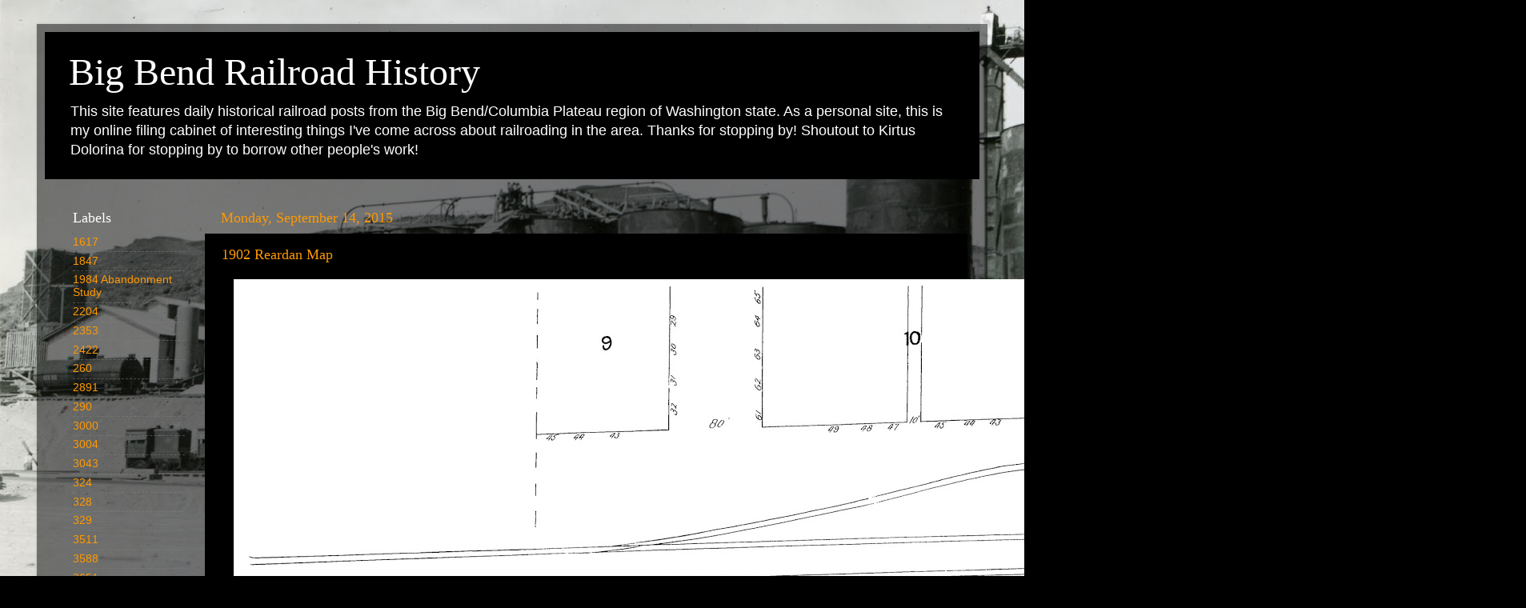

--- FILE ---
content_type: text/html; charset=UTF-8
request_url: http://www.bigbendrailroadhistory.com/2015/09/1902-reardan-map.html
body_size: 15065
content:
<!DOCTYPE html>
<html class='v2' dir='ltr' lang='en'>
<head>
<link href='https://www.blogger.com/static/v1/widgets/335934321-css_bundle_v2.css' rel='stylesheet' type='text/css'/>
<meta content='width=1100' name='viewport'/>
<meta content='text/html; charset=UTF-8' http-equiv='Content-Type'/>
<meta content='blogger' name='generator'/>
<link href='http://www.bigbendrailroadhistory.com/favicon.ico' rel='icon' type='image/x-icon'/>
<link href='http://www.bigbendrailroadhistory.com/2015/09/1902-reardan-map.html' rel='canonical'/>
<link rel="alternate" type="application/atom+xml" title="Big Bend Railroad History - Atom" href="http://www.bigbendrailroadhistory.com/feeds/posts/default" />
<link rel="alternate" type="application/rss+xml" title="Big Bend Railroad History - RSS" href="http://www.bigbendrailroadhistory.com/feeds/posts/default?alt=rss" />
<link rel="service.post" type="application/atom+xml" title="Big Bend Railroad History - Atom" href="https://www.blogger.com/feeds/5675727147549840003/posts/default" />

<link rel="alternate" type="application/atom+xml" title="Big Bend Railroad History - Atom" href="http://www.bigbendrailroadhistory.com/feeds/8483376752250717691/comments/default" />
<!--Can't find substitution for tag [blog.ieCssRetrofitLinks]-->
<link href='https://blogger.googleusercontent.com/img/b/R29vZ2xl/AVvXsEhbl8QsaM3q9rzUYncNAvXsYdWEK1kNQjA8ewSRIF-Vwjxjmsj_182tQOHpZ1qu_Q4Hm8YO7nTzLDd86k7MjCJknLK7jFyg4X5YoOHLgKy3MZoNYLUwVvCq6-DaruiV5e0aC9kJ86JrZieQ/s1600/1902-1.jpg' rel='image_src'/>
<meta content='http://www.bigbendrailroadhistory.com/2015/09/1902-reardan-map.html' property='og:url'/>
<meta content='1902 Reardan Map' property='og:title'/>
<meta content='     ' property='og:description'/>
<meta content='https://blogger.googleusercontent.com/img/b/R29vZ2xl/AVvXsEhbl8QsaM3q9rzUYncNAvXsYdWEK1kNQjA8ewSRIF-Vwjxjmsj_182tQOHpZ1qu_Q4Hm8YO7nTzLDd86k7MjCJknLK7jFyg4X5YoOHLgKy3MZoNYLUwVvCq6-DaruiV5e0aC9kJ86JrZieQ/w1200-h630-p-k-no-nu/1902-1.jpg' property='og:image'/>
<title>Big Bend Railroad History: 1902 Reardan Map</title>
<style id='page-skin-1' type='text/css'><!--
/*-----------------------------------------------
Blogger Template Style
Name:     Picture Window
Designer: Blogger
URL:      www.blogger.com
----------------------------------------------- */
/* Content
----------------------------------------------- */
body {
font: normal normal 15px Arial, Tahoma, Helvetica, FreeSans, sans-serif;
color: #ff9900;
background: #000000 url(//2.bp.blogspot.com/-ZWqeG331XUw/YKyFyYvyJRI/AAAAAAAAYu4/BPBvgAAdlhcrlLY4OnJiJuSZ0gxF47EzwCK4BGAYYCw/s100/027.jpg) repeat fixed top left;
}
html body .region-inner {
min-width: 0;
max-width: 100%;
width: auto;
}
.content-outer {
font-size: 90%;
}
a:link {
text-decoration:none;
color: #ff9900;
}
a:visited {
text-decoration:none;
color: #dd7700;
}
a:hover {
text-decoration:underline;
color: #ffaa00;
}
.content-outer {
background: transparent url(https://resources.blogblog.com/blogblog/data/1kt/transparent/black50.png) repeat scroll top left;
-moz-border-radius: 0;
-webkit-border-radius: 0;
-goog-ms-border-radius: 0;
border-radius: 0;
-moz-box-shadow: 0 0 3px rgba(0, 0, 0, .15);
-webkit-box-shadow: 0 0 3px rgba(0, 0, 0, .15);
-goog-ms-box-shadow: 0 0 3px rgba(0, 0, 0, .15);
box-shadow: 0 0 3px rgba(0, 0, 0, .15);
margin: 0 auto;
}
.content-inner {
padding: 10px;
}
/* Header
----------------------------------------------- */
.header-outer {
background: #000000 none repeat-x scroll top left;
_background-image: none;
color: #ffffff;
-moz-border-radius: 0;
-webkit-border-radius: 0;
-goog-ms-border-radius: 0;
border-radius: 0;
}
.Header img, .Header #header-inner {
-moz-border-radius: 0;
-webkit-border-radius: 0;
-goog-ms-border-radius: 0;
border-radius: 0;
}
.header-inner .Header .titlewrapper,
.header-inner .Header .descriptionwrapper {
padding-left: 30px;
padding-right: 30px;
}
.Header h1 {
font: normal normal 48px Georgia, Utopia, 'Palatino Linotype', Palatino, serif;
text-shadow: 1px 1px 3px rgba(0, 0, 0, 0.3);
}
.Header h1 a {
color: #ffffff;
}
.Header .description {
font-size: 130%;
}
/* Tabs
----------------------------------------------- */
.tabs-inner {
margin: .5em 15px 1em;
padding: 0;
}
.tabs-inner .section {
margin: 0;
}
.tabs-inner .widget ul {
padding: 0;
background: #1c1c1c none repeat scroll bottom;
-moz-border-radius: 0;
-webkit-border-radius: 0;
-goog-ms-border-radius: 0;
border-radius: 0;
}
.tabs-inner .widget li {
border: none;
}
.tabs-inner .widget li a {
display: inline-block;
padding: .5em 1em;
margin-right: 0;
color: #ff9900;
font: normal normal 15px Georgia, Utopia, 'Palatino Linotype', Palatino, serif;
-moz-border-radius: 0 0 0 0;
-webkit-border-top-left-radius: 0;
-webkit-border-top-right-radius: 0;
-goog-ms-border-radius: 0 0 0 0;
border-radius: 0 0 0 0;
background: transparent none no-repeat scroll top left;
border-right: 1px solid #000000;
}
.tabs-inner .widget li:first-child a {
padding-left: 1.25em;
-moz-border-radius-topleft: 0;
-moz-border-radius-bottomleft: 0;
-webkit-border-top-left-radius: 0;
-webkit-border-bottom-left-radius: 0;
-goog-ms-border-top-left-radius: 0;
-goog-ms-border-bottom-left-radius: 0;
border-top-left-radius: 0;
border-bottom-left-radius: 0;
}
.tabs-inner .widget li.selected a,
.tabs-inner .widget li a:hover {
position: relative;
z-index: 1;
background: #dd7700 none repeat scroll bottom;
color: #ffffff;
-moz-box-shadow: 0 0 0 rgba(0, 0, 0, .15);
-webkit-box-shadow: 0 0 0 rgba(0, 0, 0, .15);
-goog-ms-box-shadow: 0 0 0 rgba(0, 0, 0, .15);
box-shadow: 0 0 0 rgba(0, 0, 0, .15);
}
/* Headings
----------------------------------------------- */
h2 {
font: normal normal 18px Georgia, Utopia, 'Palatino Linotype', Palatino, serif;
text-transform: none;
color: #ffffff;
margin: .5em 0;
}
/* Main
----------------------------------------------- */
.main-outer {
background: transparent none repeat scroll top center;
-moz-border-radius: 0 0 0 0;
-webkit-border-top-left-radius: 0;
-webkit-border-top-right-radius: 0;
-webkit-border-bottom-left-radius: 0;
-webkit-border-bottom-right-radius: 0;
-goog-ms-border-radius: 0 0 0 0;
border-radius: 0 0 0 0;
-moz-box-shadow: 0 0 0 rgba(0, 0, 0, .15);
-webkit-box-shadow: 0 0 0 rgba(0, 0, 0, .15);
-goog-ms-box-shadow: 0 0 0 rgba(0, 0, 0, .15);
box-shadow: 0 0 0 rgba(0, 0, 0, .15);
}
.main-inner {
padding: 15px 20px 20px;
}
.main-inner .column-center-inner {
padding: 0 0;
}
.main-inner .column-left-inner {
padding-left: 0;
}
.main-inner .column-right-inner {
padding-right: 0;
}
/* Posts
----------------------------------------------- */
h3.post-title {
margin: 0;
font: normal normal 18px Georgia, Utopia, 'Palatino Linotype', Palatino, serif;
}
.comments h4 {
margin: 1em 0 0;
font: normal normal 18px Georgia, Utopia, 'Palatino Linotype', Palatino, serif;
}
.date-header span {
color: #ff9900;
}
.post-outer {
background-color: #000000;
border: solid 1px #000000;
-moz-border-radius: 0;
-webkit-border-radius: 0;
border-radius: 0;
-goog-ms-border-radius: 0;
padding: 15px 20px;
margin: 0 -20px 20px;
}
.post-body {
line-height: 1.4;
font-size: 110%;
position: relative;
}
.post-header {
margin: 0 0 1.5em;
color: #999999;
line-height: 1.6;
}
.post-footer {
margin: .5em 0 0;
color: #999999;
line-height: 1.6;
}
#blog-pager {
font-size: 140%
}
#comments .comment-author {
padding-top: 1.5em;
border-top: dashed 1px #ccc;
border-top: dashed 1px rgba(128, 128, 128, .5);
background-position: 0 1.5em;
}
#comments .comment-author:first-child {
padding-top: 0;
border-top: none;
}
.avatar-image-container {
margin: .2em 0 0;
}
/* Comments
----------------------------------------------- */
.comments .comments-content .icon.blog-author {
background-repeat: no-repeat;
background-image: url([data-uri]);
}
.comments .comments-content .loadmore a {
border-top: 1px solid #ffaa00;
border-bottom: 1px solid #ffaa00;
}
.comments .continue {
border-top: 2px solid #ffaa00;
}
/* Widgets
----------------------------------------------- */
.widget ul, .widget #ArchiveList ul.flat {
padding: 0;
list-style: none;
}
.widget ul li, .widget #ArchiveList ul.flat li {
border-top: dashed 1px #ccc;
border-top: dashed 1px rgba(128, 128, 128, .5);
}
.widget ul li:first-child, .widget #ArchiveList ul.flat li:first-child {
border-top: none;
}
.widget .post-body ul {
list-style: disc;
}
.widget .post-body ul li {
border: none;
}
/* Footer
----------------------------------------------- */
.footer-outer {
color:#cccccc;
background: transparent none repeat scroll top center;
-moz-border-radius: 0 0 0 0;
-webkit-border-top-left-radius: 0;
-webkit-border-top-right-radius: 0;
-webkit-border-bottom-left-radius: 0;
-webkit-border-bottom-right-radius: 0;
-goog-ms-border-radius: 0 0 0 0;
border-radius: 0 0 0 0;
-moz-box-shadow: 0 0 0 rgba(0, 0, 0, .15);
-webkit-box-shadow: 0 0 0 rgba(0, 0, 0, .15);
-goog-ms-box-shadow: 0 0 0 rgba(0, 0, 0, .15);
box-shadow: 0 0 0 rgba(0, 0, 0, .15);
}
.footer-inner {
padding: 10px 20px 20px;
}
.footer-outer a {
color: #ff9900;
}
.footer-outer a:visited {
color: #dd7700;
}
.footer-outer a:hover {
color: #ffaa00;
}
.footer-outer .widget h2 {
color: #ffffff;
}
/* Mobile
----------------------------------------------- */
html body.mobile {
height: auto;
}
html body.mobile {
min-height: 480px;
background-size: 100% auto;
}
.mobile .body-fauxcolumn-outer {
background: transparent none repeat scroll top left;
}
html .mobile .mobile-date-outer, html .mobile .blog-pager {
border-bottom: none;
background: transparent none repeat scroll top center;
margin-bottom: 10px;
}
.mobile .date-outer {
background: transparent none repeat scroll top center;
}
.mobile .header-outer, .mobile .main-outer,
.mobile .post-outer, .mobile .footer-outer {
-moz-border-radius: 0;
-webkit-border-radius: 0;
-goog-ms-border-radius: 0;
border-radius: 0;
}
.mobile .content-outer,
.mobile .main-outer,
.mobile .post-outer {
background: inherit;
border: none;
}
.mobile .content-outer {
font-size: 100%;
}
.mobile-link-button {
background-color: #ff9900;
}
.mobile-link-button a:link, .mobile-link-button a:visited {
color: #000000;
}
.mobile-index-contents {
color: #ff9900;
}
.mobile .tabs-inner .PageList .widget-content {
background: #dd7700 none repeat scroll bottom;
color: #ffffff;
}
.mobile .tabs-inner .PageList .widget-content .pagelist-arrow {
border-left: 1px solid #000000;
}

--></style>
<style id='template-skin-1' type='text/css'><!--
body {
min-width: 1188px;
}
.content-outer, .content-fauxcolumn-outer, .region-inner {
min-width: 1188px;
max-width: 1188px;
_width: 1188px;
}
.main-inner .columns {
padding-left: 185px;
padding-right: 0px;
}
.main-inner .fauxcolumn-center-outer {
left: 185px;
right: 0px;
/* IE6 does not respect left and right together */
_width: expression(this.parentNode.offsetWidth -
parseInt("185px") -
parseInt("0px") + 'px');
}
.main-inner .fauxcolumn-left-outer {
width: 185px;
}
.main-inner .fauxcolumn-right-outer {
width: 0px;
}
.main-inner .column-left-outer {
width: 185px;
right: 100%;
margin-left: -185px;
}
.main-inner .column-right-outer {
width: 0px;
margin-right: -0px;
}
#layout {
min-width: 0;
}
#layout .content-outer {
min-width: 0;
width: 800px;
}
#layout .region-inner {
min-width: 0;
width: auto;
}
body#layout div.add_widget {
padding: 8px;
}
body#layout div.add_widget a {
margin-left: 32px;
}
--></style>
<style>
    body {background-image:url(\/\/2.bp.blogspot.com\/-ZWqeG331XUw\/YKyFyYvyJRI\/AAAAAAAAYu4\/BPBvgAAdlhcrlLY4OnJiJuSZ0gxF47EzwCK4BGAYYCw\/s100\/027.jpg);}
    
@media (max-width: 200px) { body {background-image:url(\/\/2.bp.blogspot.com\/-ZWqeG331XUw\/YKyFyYvyJRI\/AAAAAAAAYu4\/BPBvgAAdlhcrlLY4OnJiJuSZ0gxF47EzwCK4BGAYYCw\/w200\/027.jpg);}}
@media (max-width: 400px) and (min-width: 201px) { body {background-image:url(\/\/2.bp.blogspot.com\/-ZWqeG331XUw\/YKyFyYvyJRI\/AAAAAAAAYu4\/BPBvgAAdlhcrlLY4OnJiJuSZ0gxF47EzwCK4BGAYYCw\/w400\/027.jpg);}}
@media (max-width: 800px) and (min-width: 401px) { body {background-image:url(\/\/2.bp.blogspot.com\/-ZWqeG331XUw\/YKyFyYvyJRI\/AAAAAAAAYu4\/BPBvgAAdlhcrlLY4OnJiJuSZ0gxF47EzwCK4BGAYYCw\/w800\/027.jpg);}}
@media (max-width: 1200px) and (min-width: 801px) { body {background-image:url(\/\/2.bp.blogspot.com\/-ZWqeG331XUw\/YKyFyYvyJRI\/AAAAAAAAYu4\/BPBvgAAdlhcrlLY4OnJiJuSZ0gxF47EzwCK4BGAYYCw\/w1200\/027.jpg);}}
/* Last tag covers anything over one higher than the previous max-size cap. */
@media (min-width: 1201px) { body {background-image:url(\/\/2.bp.blogspot.com\/-ZWqeG331XUw\/YKyFyYvyJRI\/AAAAAAAAYu4\/BPBvgAAdlhcrlLY4OnJiJuSZ0gxF47EzwCK4BGAYYCw\/w1600\/027.jpg);}}
  </style>
<link href='https://www.blogger.com/dyn-css/authorization.css?targetBlogID=5675727147549840003&amp;zx=1b72ef47-1da6-4736-ab2a-2df78254d9ed' media='none' onload='if(media!=&#39;all&#39;)media=&#39;all&#39;' rel='stylesheet'/><noscript><link href='https://www.blogger.com/dyn-css/authorization.css?targetBlogID=5675727147549840003&amp;zx=1b72ef47-1da6-4736-ab2a-2df78254d9ed' rel='stylesheet'/></noscript>
<meta name='google-adsense-platform-account' content='ca-host-pub-1556223355139109'/>
<meta name='google-adsense-platform-domain' content='blogspot.com'/>

</head>
<body class='loading variant-screen'>
<div class='navbar no-items section' id='navbar' name='Navbar'>
</div>
<div class='body-fauxcolumns'>
<div class='fauxcolumn-outer body-fauxcolumn-outer'>
<div class='cap-top'>
<div class='cap-left'></div>
<div class='cap-right'></div>
</div>
<div class='fauxborder-left'>
<div class='fauxborder-right'></div>
<div class='fauxcolumn-inner'>
</div>
</div>
<div class='cap-bottom'>
<div class='cap-left'></div>
<div class='cap-right'></div>
</div>
</div>
</div>
<div class='content'>
<div class='content-fauxcolumns'>
<div class='fauxcolumn-outer content-fauxcolumn-outer'>
<div class='cap-top'>
<div class='cap-left'></div>
<div class='cap-right'></div>
</div>
<div class='fauxborder-left'>
<div class='fauxborder-right'></div>
<div class='fauxcolumn-inner'>
</div>
</div>
<div class='cap-bottom'>
<div class='cap-left'></div>
<div class='cap-right'></div>
</div>
</div>
</div>
<div class='content-outer'>
<div class='content-cap-top cap-top'>
<div class='cap-left'></div>
<div class='cap-right'></div>
</div>
<div class='fauxborder-left content-fauxborder-left'>
<div class='fauxborder-right content-fauxborder-right'></div>
<div class='content-inner'>
<header>
<div class='header-outer'>
<div class='header-cap-top cap-top'>
<div class='cap-left'></div>
<div class='cap-right'></div>
</div>
<div class='fauxborder-left header-fauxborder-left'>
<div class='fauxborder-right header-fauxborder-right'></div>
<div class='region-inner header-inner'>
<div class='header section' id='header' name='Header'><div class='widget Header' data-version='1' id='Header1'>
<div id='header-inner'>
<div class='titlewrapper'>
<h1 class='title'>
<a href='http://www.bigbendrailroadhistory.com/'>
Big Bend Railroad History
</a>
</h1>
</div>
<div class='descriptionwrapper'>
<p class='description'><span>This site features daily historical railroad posts from the Big Bend/Columbia Plateau region of Washington state. As a personal site, this is my online filing cabinet of interesting things I've come across about railroading in the area. Thanks for stopping by!

Shoutout to Kirtus Dolorina for stopping by to borrow other people's work! 

</span></p>
</div>
</div>
</div></div>
</div>
</div>
<div class='header-cap-bottom cap-bottom'>
<div class='cap-left'></div>
<div class='cap-right'></div>
</div>
</div>
</header>
<div class='tabs-outer'>
<div class='tabs-cap-top cap-top'>
<div class='cap-left'></div>
<div class='cap-right'></div>
</div>
<div class='fauxborder-left tabs-fauxborder-left'>
<div class='fauxborder-right tabs-fauxborder-right'></div>
<div class='region-inner tabs-inner'>
<div class='tabs no-items section' id='crosscol' name='Cross-Column'></div>
<div class='tabs no-items section' id='crosscol-overflow' name='Cross-Column 2'></div>
</div>
</div>
<div class='tabs-cap-bottom cap-bottom'>
<div class='cap-left'></div>
<div class='cap-right'></div>
</div>
</div>
<div class='main-outer'>
<div class='main-cap-top cap-top'>
<div class='cap-left'></div>
<div class='cap-right'></div>
</div>
<div class='fauxborder-left main-fauxborder-left'>
<div class='fauxborder-right main-fauxborder-right'></div>
<div class='region-inner main-inner'>
<div class='columns fauxcolumns'>
<div class='fauxcolumn-outer fauxcolumn-center-outer'>
<div class='cap-top'>
<div class='cap-left'></div>
<div class='cap-right'></div>
</div>
<div class='fauxborder-left'>
<div class='fauxborder-right'></div>
<div class='fauxcolumn-inner'>
</div>
</div>
<div class='cap-bottom'>
<div class='cap-left'></div>
<div class='cap-right'></div>
</div>
</div>
<div class='fauxcolumn-outer fauxcolumn-left-outer'>
<div class='cap-top'>
<div class='cap-left'></div>
<div class='cap-right'></div>
</div>
<div class='fauxborder-left'>
<div class='fauxborder-right'></div>
<div class='fauxcolumn-inner'>
</div>
</div>
<div class='cap-bottom'>
<div class='cap-left'></div>
<div class='cap-right'></div>
</div>
</div>
<div class='fauxcolumn-outer fauxcolumn-right-outer'>
<div class='cap-top'>
<div class='cap-left'></div>
<div class='cap-right'></div>
</div>
<div class='fauxborder-left'>
<div class='fauxborder-right'></div>
<div class='fauxcolumn-inner'>
</div>
</div>
<div class='cap-bottom'>
<div class='cap-left'></div>
<div class='cap-right'></div>
</div>
</div>
<!-- corrects IE6 width calculation -->
<div class='columns-inner'>
<div class='column-center-outer'>
<div class='column-center-inner'>
<div class='main section' id='main' name='Main'><div class='widget Blog' data-version='1' id='Blog1'>
<div class='blog-posts hfeed'>

          <div class="date-outer">
        
<h2 class='date-header'><span>Monday, September 14, 2015</span></h2>

          <div class="date-posts">
        
<div class='post-outer'>
<div class='post hentry uncustomized-post-template' itemprop='blogPost' itemscope='itemscope' itemtype='http://schema.org/BlogPosting'>
<meta content='https://blogger.googleusercontent.com/img/b/R29vZ2xl/AVvXsEhbl8QsaM3q9rzUYncNAvXsYdWEK1kNQjA8ewSRIF-Vwjxjmsj_182tQOHpZ1qu_Q4Hm8YO7nTzLDd86k7MjCJknLK7jFyg4X5YoOHLgKy3MZoNYLUwVvCq6-DaruiV5e0aC9kJ86JrZieQ/s1600/1902-1.jpg' itemprop='image_url'/>
<meta content='5675727147549840003' itemprop='blogId'/>
<meta content='8483376752250717691' itemprop='postId'/>
<a name='8483376752250717691'></a>
<h3 class='post-title entry-title' itemprop='name'>
1902 Reardan Map
</h3>
<div class='post-header'>
<div class='post-header-line-1'></div>
</div>
<div class='post-body entry-content' id='post-body-8483376752250717691' itemprop='description articleBody'>
<div class="separator" style="clear: both; text-align: center;">
<a href="https://blogger.googleusercontent.com/img/b/R29vZ2xl/AVvXsEhbl8QsaM3q9rzUYncNAvXsYdWEK1kNQjA8ewSRIF-Vwjxjmsj_182tQOHpZ1qu_Q4Hm8YO7nTzLDd86k7MjCJknLK7jFyg4X5YoOHLgKy3MZoNYLUwVvCq6-DaruiV5e0aC9kJ86JrZieQ/s1600/1902-1.jpg" imageanchor="1" style="margin-left: 1em; margin-right: 1em;"><img border="0" src="https://blogger.googleusercontent.com/img/b/R29vZ2xl/AVvXsEhbl8QsaM3q9rzUYncNAvXsYdWEK1kNQjA8ewSRIF-Vwjxjmsj_182tQOHpZ1qu_Q4Hm8YO7nTzLDd86k7MjCJknLK7jFyg4X5YoOHLgKy3MZoNYLUwVvCq6-DaruiV5e0aC9kJ86JrZieQ/s1600/1902-1.jpg" /></a></div>
<br />
<div class="separator" style="clear: both; text-align: center;">
<a href="https://blogger.googleusercontent.com/img/b/R29vZ2xl/AVvXsEgfIxGr2oevoYsTg5u6WVyMzhexWbI-2PIA5yZkKt3d2hDy1eNaji2iXSkxDBwoj-Q5HDrxraFOBIYtX8zbstvmfJK7fIf6K4MY6jJ316xtsbH7ISYjlAOrDvttLi8xnh3cTUVMOO2O0MLV/s1600/1902-2.jpg" imageanchor="1" style="margin-left: 1em; margin-right: 1em;"><img border="0" src="https://blogger.googleusercontent.com/img/b/R29vZ2xl/AVvXsEgfIxGr2oevoYsTg5u6WVyMzhexWbI-2PIA5yZkKt3d2hDy1eNaji2iXSkxDBwoj-Q5HDrxraFOBIYtX8zbstvmfJK7fIf6K4MY6jJ316xtsbH7ISYjlAOrDvttLi8xnh3cTUVMOO2O0MLV/s1600/1902-2.jpg" /></a></div>
<br />
<div style='clear: both;'></div>
</div>
<div class='post-footer'>
<div class='post-footer-line post-footer-line-1'>
<span class='post-author vcard'>
Posted by
<span class='fn' itemprop='author' itemscope='itemscope' itemtype='http://schema.org/Person'>
<meta content='https://www.blogger.com/profile/15389732733136796189' itemprop='url'/>
<a class='g-profile' href='https://www.blogger.com/profile/15389732733136796189' rel='author' title='author profile'>
<span itemprop='name'>SDP45</span>
</a>
</span>
</span>
<span class='post-timestamp'>
at
<meta content='http://www.bigbendrailroadhistory.com/2015/09/1902-reardan-map.html' itemprop='url'/>
<a class='timestamp-link' href='http://www.bigbendrailroadhistory.com/2015/09/1902-reardan-map.html' rel='bookmark' title='permanent link'><abbr class='published' itemprop='datePublished' title='2015-09-14T07:00:00-07:00'>7:00 AM</abbr></a>
</span>
<span class='post-comment-link'>
</span>
<span class='post-icons'>
<span class='item-action'>
<a href='https://www.blogger.com/email-post/5675727147549840003/8483376752250717691' title='Email Post'>
<img alt='' class='icon-action' height='13' src='https://resources.blogblog.com/img/icon18_email.gif' width='18'/>
</a>
</span>
<span class='item-control blog-admin pid-621612544'>
<a href='https://www.blogger.com/post-edit.g?blogID=5675727147549840003&postID=8483376752250717691&from=pencil' title='Edit Post'>
<img alt='' class='icon-action' height='18' src='https://resources.blogblog.com/img/icon18_edit_allbkg.gif' width='18'/>
</a>
</span>
</span>
<div class='post-share-buttons goog-inline-block'>
<a class='goog-inline-block share-button sb-email' href='https://www.blogger.com/share-post.g?blogID=5675727147549840003&postID=8483376752250717691&target=email' target='_blank' title='Email This'><span class='share-button-link-text'>Email This</span></a><a class='goog-inline-block share-button sb-blog' href='https://www.blogger.com/share-post.g?blogID=5675727147549840003&postID=8483376752250717691&target=blog' onclick='window.open(this.href, "_blank", "height=270,width=475"); return false;' target='_blank' title='BlogThis!'><span class='share-button-link-text'>BlogThis!</span></a><a class='goog-inline-block share-button sb-twitter' href='https://www.blogger.com/share-post.g?blogID=5675727147549840003&postID=8483376752250717691&target=twitter' target='_blank' title='Share to X'><span class='share-button-link-text'>Share to X</span></a><a class='goog-inline-block share-button sb-facebook' href='https://www.blogger.com/share-post.g?blogID=5675727147549840003&postID=8483376752250717691&target=facebook' onclick='window.open(this.href, "_blank", "height=430,width=640"); return false;' target='_blank' title='Share to Facebook'><span class='share-button-link-text'>Share to Facebook</span></a><a class='goog-inline-block share-button sb-pinterest' href='https://www.blogger.com/share-post.g?blogID=5675727147549840003&postID=8483376752250717691&target=pinterest' target='_blank' title='Share to Pinterest'><span class='share-button-link-text'>Share to Pinterest</span></a>
</div>
</div>
<div class='post-footer-line post-footer-line-2'>
<span class='post-labels'>
Labels:
<a href='http://www.bigbendrailroadhistory.com/search/label/Central%20Washington%20Railroad' rel='tag'>Central Washington Railroad</a>,
<a href='http://www.bigbendrailroadhistory.com/search/label/Northern%20Pacific' rel='tag'>Northern Pacific</a>,
<a href='http://www.bigbendrailroadhistory.com/search/label/Reardan' rel='tag'>Reardan</a>
</span>
</div>
<div class='post-footer-line post-footer-line-3'>
<span class='post-location'>
</span>
</div>
</div>
</div>
<div class='comments' id='comments'>
<a name='comments'></a>
<h4>No comments:</h4>
<div id='Blog1_comments-block-wrapper'>
<dl class='avatar-comment-indent' id='comments-block'>
</dl>
</div>
<p class='comment-footer'>
<a href='https://www.blogger.com/comment/fullpage/post/5675727147549840003/8483376752250717691' onclick=''>Post a Comment</a>
</p>
</div>
</div>

        </div></div>
      
</div>
<div class='blog-pager' id='blog-pager'>
<span id='blog-pager-newer-link'>
<a class='blog-pager-newer-link' href='http://www.bigbendrailroadhistory.com/2015/09/1905-reardan-map.html' id='Blog1_blog-pager-newer-link' title='Newer Post'>Newer Post</a>
</span>
<span id='blog-pager-older-link'>
<a class='blog-pager-older-link' href='http://www.bigbendrailroadhistory.com/2015/09/1898-reardan-map.html' id='Blog1_blog-pager-older-link' title='Older Post'>Older Post</a>
</span>
<a class='home-link' href='http://www.bigbendrailroadhistory.com/'>Home</a>
</div>
<div class='clear'></div>
<div class='post-feeds'>
<div class='feed-links'>
Subscribe to:
<a class='feed-link' href='http://www.bigbendrailroadhistory.com/feeds/8483376752250717691/comments/default' target='_blank' type='application/atom+xml'>Post Comments (Atom)</a>
</div>
</div>
</div></div>
</div>
</div>
<div class='column-left-outer'>
<div class='column-left-inner'>
<aside>
<div class='sidebar section' id='sidebar-left-1'><div class='widget Label' data-version='1' id='Label1'>
<h2>Labels</h2>
<div class='widget-content list-label-widget-content'>
<ul>
<li>
<a dir='ltr' href='http://www.bigbendrailroadhistory.com/search/label/1617'>1617</a>
</li>
<li>
<a dir='ltr' href='http://www.bigbendrailroadhistory.com/search/label/1847'>1847</a>
</li>
<li>
<a dir='ltr' href='http://www.bigbendrailroadhistory.com/search/label/1984%20Abandonment%20Study'>1984 Abandonment Study</a>
</li>
<li>
<a dir='ltr' href='http://www.bigbendrailroadhistory.com/search/label/2204'>2204</a>
</li>
<li>
<a dir='ltr' href='http://www.bigbendrailroadhistory.com/search/label/2353'>2353</a>
</li>
<li>
<a dir='ltr' href='http://www.bigbendrailroadhistory.com/search/label/2422'>2422</a>
</li>
<li>
<a dir='ltr' href='http://www.bigbendrailroadhistory.com/search/label/260'>260</a>
</li>
<li>
<a dir='ltr' href='http://www.bigbendrailroadhistory.com/search/label/2891'>2891</a>
</li>
<li>
<a dir='ltr' href='http://www.bigbendrailroadhistory.com/search/label/290'>290</a>
</li>
<li>
<a dir='ltr' href='http://www.bigbendrailroadhistory.com/search/label/3000'>3000</a>
</li>
<li>
<a dir='ltr' href='http://www.bigbendrailroadhistory.com/search/label/3004'>3004</a>
</li>
<li>
<a dir='ltr' href='http://www.bigbendrailroadhistory.com/search/label/3043'>3043</a>
</li>
<li>
<a dir='ltr' href='http://www.bigbendrailroadhistory.com/search/label/324'>324</a>
</li>
<li>
<a dir='ltr' href='http://www.bigbendrailroadhistory.com/search/label/328'>328</a>
</li>
<li>
<a dir='ltr' href='http://www.bigbendrailroadhistory.com/search/label/329'>329</a>
</li>
<li>
<a dir='ltr' href='http://www.bigbendrailroadhistory.com/search/label/3511'>3511</a>
</li>
<li>
<a dir='ltr' href='http://www.bigbendrailroadhistory.com/search/label/3588'>3588</a>
</li>
<li>
<a dir='ltr' href='http://www.bigbendrailroadhistory.com/search/label/3651'>3651</a>
</li>
<li>
<a dir='ltr' href='http://www.bigbendrailroadhistory.com/search/label/375'>375</a>
</li>
<li>
<a dir='ltr' href='http://www.bigbendrailroadhistory.com/search/label/3776'>3776</a>
</li>
<li>
<a dir='ltr' href='http://www.bigbendrailroadhistory.com/search/label/3910'>3910</a>
</li>
<li>
<a dir='ltr' href='http://www.bigbendrailroadhistory.com/search/label/4018'>4018</a>
</li>
<li>
<a dir='ltr' href='http://www.bigbendrailroadhistory.com/search/label/4109'>4109</a>
</li>
<li>
<a dir='ltr' href='http://www.bigbendrailroadhistory.com/search/label/4204'>4204</a>
</li>
<li>
<a dir='ltr' href='http://www.bigbendrailroadhistory.com/search/label/4212'>4212</a>
</li>
<li>
<a dir='ltr' href='http://www.bigbendrailroadhistory.com/search/label/4227'>4227</a>
</li>
<li>
<a dir='ltr' href='http://www.bigbendrailroadhistory.com/search/label/4229'>4229</a>
</li>
<li>
<a dir='ltr' href='http://www.bigbendrailroadhistory.com/search/label/557'>557</a>
</li>
<li>
<a dir='ltr' href='http://www.bigbendrailroadhistory.com/search/label/7348'>7348</a>
</li>
<li>
<a dir='ltr' href='http://www.bigbendrailroadhistory.com/search/label/799'>799</a>
</li>
<li>
<a dir='ltr' href='http://www.bigbendrailroadhistory.com/search/label/8072'>8072</a>
</li>
<li>
<a dir='ltr' href='http://www.bigbendrailroadhistory.com/search/label/8319'>8319</a>
</li>
<li>
<a dir='ltr' href='http://www.bigbendrailroadhistory.com/search/label/8702'>8702</a>
</li>
<li>
<a dir='ltr' href='http://www.bigbendrailroadhistory.com/search/label/8924'>8924</a>
</li>
<li>
<a dir='ltr' href='http://www.bigbendrailroadhistory.com/search/label/8925'>8925</a>
</li>
<li>
<a dir='ltr' href='http://www.bigbendrailroadhistory.com/search/label/9129'>9129</a>
</li>
<li>
<a dir='ltr' href='http://www.bigbendrailroadhistory.com/search/label/9564'>9564</a>
</li>
<li>
<a dir='ltr' href='http://www.bigbendrailroadhistory.com/search/label/Adams%20County%20Electric%20Traction'>Adams County Electric Traction</a>
</li>
<li>
<a dir='ltr' href='http://www.bigbendrailroadhistory.com/search/label/Adco'>Adco</a>
</li>
<li>
<a dir='ltr' href='http://www.bigbendrailroadhistory.com/search/label/Adrian'>Adrian</a>
</li>
<li>
<a dir='ltr' href='http://www.bigbendrailroadhistory.com/search/label/Adrian%20Cutoff'>Adrian Cutoff</a>
</li>
<li>
<a dir='ltr' href='http://www.bigbendrailroadhistory.com/search/label/Adrian%20Irrigation'>Adrian Irrigation</a>
</li>
<li>
<a dir='ltr' href='http://www.bigbendrailroadhistory.com/search/label/Air%20Base'>Air Base</a>
</li>
<li>
<a dir='ltr' href='http://www.bigbendrailroadhistory.com/search/label/Airway%20Heights'>Airway Heights</a>
</li>
<li>
<a dir='ltr' href='http://www.bigbendrailroadhistory.com/search/label/Alcoa'>Alcoa</a>
</li>
<li>
<a dir='ltr' href='http://www.bigbendrailroadhistory.com/search/label/Almira'>Almira</a>
</li>
<li>
<a dir='ltr' href='http://www.bigbendrailroadhistory.com/search/label/Almira%20Grain%20Growers'>Almira Grain Growers</a>
</li>
<li>
<a dir='ltr' href='http://www.bigbendrailroadhistory.com/search/label/Alstown'>Alstown</a>
</li>
<li>
<a dir='ltr' href='http://www.bigbendrailroadhistory.com/search/label/Amtrak'>Amtrak</a>
</li>
<li>
<a dir='ltr' href='http://www.bigbendrailroadhistory.com/search/label/Anson'>Anson</a>
</li>
<li>
<a dir='ltr' href='http://www.bigbendrailroadhistory.com/search/label/Appledale'>Appledale</a>
</li>
<li>
<a dir='ltr' href='http://www.bigbendrailroadhistory.com/search/label/Appleyard'>Appleyard</a>
</li>
<li>
<a dir='ltr' href='http://www.bigbendrailroadhistory.com/search/label/Arcadia%20Publishing'>Arcadia Publishing</a>
</li>
<li>
<a dir='ltr' href='http://www.bigbendrailroadhistory.com/search/label/Arney'>Arney</a>
</li>
<li>
<a dir='ltr' href='http://www.bigbendrailroadhistory.com/search/label/Arup'>Arup</a>
</li>
<li>
<a dir='ltr' href='http://www.bigbendrailroadhistory.com/search/label/Atwood'>Atwood</a>
</li>
<li>
<a dir='ltr' href='http://www.bigbendrailroadhistory.com/search/label/Bacon'>Bacon</a>
</li>
<li>
<a dir='ltr' href='http://www.bigbendrailroadhistory.com/search/label/Badger'>Badger</a>
</li>
<li>
<a dir='ltr' href='http://www.bigbendrailroadhistory.com/search/label/Banks'>Banks</a>
</li>
<li>
<a dir='ltr' href='http://www.bigbendrailroadhistory.com/search/label/Barham'>Barham</a>
</li>
<li>
<a dir='ltr' href='http://www.bigbendrailroadhistory.com/search/label/Basin%20City'>Basin City</a>
</li>
<li>
<a dir='ltr' href='http://www.bigbendrailroadhistory.com/search/label/Bassett%20Jct'>Bassett Jct</a>
</li>
<li>
<a dir='ltr' href='http://www.bigbendrailroadhistory.com/search/label/Batum'>Batum</a>
</li>
<li>
<a dir='ltr' href='http://www.bigbendrailroadhistory.com/search/label/Beverly'>Beverly</a>
</li>
<li>
<a dir='ltr' href='http://www.bigbendrailroadhistory.com/search/label/Big%20Bend%20Electric%20Railroad'>Big Bend Electric Railroad</a>
</li>
<li>
<a dir='ltr' href='http://www.bigbendrailroadhistory.com/search/label/Big%20Bend%20Railroads'>Big Bend Railroads</a>
</li>
<li>
<a dir='ltr' href='http://www.bigbendrailroadhistory.com/search/label/Big%20Bend%20Transit'>Big Bend Transit</a>
</li>
<li>
<a dir='ltr' href='http://www.bigbendrailroadhistory.com/search/label/Bluestem'>Bluestem</a>
</li>
<li>
<a dir='ltr' href='http://www.bigbendrailroadhistory.com/search/label/BNSF'>BNSF</a>
</li>
<li>
<a dir='ltr' href='http://www.bigbendrailroadhistory.com/search/label/Bonspur'>Bonspur</a>
</li>
<li>
<a dir='ltr' href='http://www.bigbendrailroadhistory.com/search/label/Boylston'>Boylston</a>
</li>
<li>
<a dir='ltr' href='http://www.bigbendrailroadhistory.com/search/label/Brewer'>Brewer</a>
</li>
<li>
<a dir='ltr' href='http://www.bigbendrailroadhistory.com/search/label/Bridgeport'>Bridgeport</a>
</li>
<li>
<a dir='ltr' href='http://www.bigbendrailroadhistory.com/search/label/Bruce'>Bruce</a>
</li>
<li>
<a dir='ltr' href='http://www.bigbendrailroadhistory.com/search/label/Buckingham'>Buckingham</a>
</li>
<li>
<a dir='ltr' href='http://www.bigbendrailroadhistory.com/search/label/Burlington%20Northern'>Burlington Northern</a>
</li>
<li>
<a dir='ltr' href='http://www.bigbendrailroadhistory.com/search/label/Byron'>Byron</a>
</li>
<li>
<a dir='ltr' href='http://www.bigbendrailroadhistory.com/search/label/Calol'>Calol</a>
</li>
<li>
<a dir='ltr' href='http://www.bigbendrailroadhistory.com/search/label/Canby'>Canby</a>
</li>
<li>
<a dir='ltr' href='http://www.bigbendrailroadhistory.com/search/label/Carr'>Carr</a>
</li>
<li>
<a dir='ltr' href='http://www.bigbendrailroadhistory.com/search/label/CBRW'>CBRW</a>
</li>
<li>
<a dir='ltr' href='http://www.bigbendrailroadhistory.com/search/label/CCET'>CCET</a>
</li>
<li>
<a dir='ltr' href='http://www.bigbendrailroadhistory.com/search/label/Cement'>Cement</a>
</li>
<li>
<a dir='ltr' href='http://www.bigbendrailroadhistory.com/search/label/Central%20Washington%20Railroad'>Central Washington Railroad</a>
</li>
<li>
<a dir='ltr' href='http://www.bigbendrailroadhistory.com/search/label/Chelan'>Chelan</a>
</li>
<li>
<a dir='ltr' href='http://www.bigbendrailroadhistory.com/search/label/Chick'>Chick</a>
</li>
<li>
<a dir='ltr' href='http://www.bigbendrailroadhistory.com/search/label/Cold%20Train'>Cold Train</a>
</li>
<li>
<a dir='ltr' href='http://www.bigbendrailroadhistory.com/search/label/Coletta'>Coletta</a>
</li>
<li>
<a dir='ltr' href='http://www.bigbendrailroadhistory.com/search/label/Columbia%20Basin%20Orchard'>Columbia Basin Orchard</a>
</li>
<li>
<a dir='ltr' href='http://www.bigbendrailroadhistory.com/search/label/Columbia%20River'>Columbia River</a>
</li>
<li>
<a dir='ltr' href='http://www.bigbendrailroadhistory.com/search/label/Connell%20Northern'>Connell Northern</a>
</li>
<li>
<a dir='ltr' href='http://www.bigbendrailroadhistory.com/search/label/Connolly'>Connolly</a>
</li>
<li>
<a dir='ltr' href='http://www.bigbendrailroadhistory.com/search/label/Corfu'>Corfu</a>
</li>
<li>
<a dir='ltr' href='http://www.bigbendrailroadhistory.com/search/label/Coulee%20City'>Coulee City</a>
</li>
<li>
<a dir='ltr' href='http://www.bigbendrailroadhistory.com/search/label/Coulee%20Jct'>Coulee Jct</a>
</li>
<li>
<a dir='ltr' href='http://www.bigbendrailroadhistory.com/search/label/Crater'>Crater</a>
</li>
<li>
<a dir='ltr' href='http://www.bigbendrailroadhistory.com/search/label/Creston'>Creston</a>
</li>
<li>
<a dir='ltr' href='http://www.bigbendrailroadhistory.com/search/label/Crick%20%26%20Kuney'>Crick &amp; Kuney</a>
</li>
<li>
<a dir='ltr' href='http://www.bigbendrailroadhistory.com/search/label/Cusmir'>Cusmir</a>
</li>
<li>
<a dir='ltr' href='http://www.bigbendrailroadhistory.com/search/label/CW'>CW</a>
</li>
<li>
<a dir='ltr' href='http://www.bigbendrailroadhistory.com/search/label/CWGG'>CWGG</a>
</li>
<li>
<a dir='ltr' href='http://www.bigbendrailroadhistory.com/search/label/CWW'>CWW</a>
</li>
<li>
<a dir='ltr' href='http://www.bigbendrailroadhistory.com/search/label/Davenport'>Davenport</a>
</li>
<li>
<a dir='ltr' href='http://www.bigbendrailroadhistory.com/search/label/David%20H.%20Ryan'>David H. Ryan</a>
</li>
<li>
<a dir='ltr' href='http://www.bigbendrailroadhistory.com/search/label/Deep%20Creek'>Deep Creek</a>
</li>
<li>
<a dir='ltr' href='http://www.bigbendrailroadhistory.com/search/label/Delrio'>Delrio</a>
</li>
<li>
<a dir='ltr' href='http://www.bigbendrailroadhistory.com/search/label/Dennys'>Dennys</a>
</li>
<li>
<a dir='ltr' href='http://www.bigbendrailroadhistory.com/search/label/depot'>depot</a>
</li>
<li>
<a dir='ltr' href='http://www.bigbendrailroadhistory.com/search/label/derailment'>derailment</a>
</li>
<li>
<a dir='ltr' href='http://www.bigbendrailroadhistory.com/search/label/Ditmar'>Ditmar</a>
</li>
<li>
<a dir='ltr' href='http://www.bigbendrailroadhistory.com/search/label/Doles%20Spur'>Doles Spur</a>
</li>
<li>
<a dir='ltr' href='http://www.bigbendrailroadhistory.com/search/label/Donley'>Donley</a>
</li>
<li>
<a dir='ltr' href='http://www.bigbendrailroadhistory.com/search/label/Doris'>Doris</a>
</li>
<li>
<a dir='ltr' href='http://www.bigbendrailroadhistory.com/search/label/Dorothy%20Kimball'>Dorothy Kimball</a>
</li>
<li>
<a dir='ltr' href='http://www.bigbendrailroadhistory.com/search/label/Douglas'>Douglas</a>
</li>
<li>
<a dir='ltr' href='http://www.bigbendrailroadhistory.com/search/label/Downs'>Downs</a>
</li>
<li>
<a dir='ltr' href='http://www.bigbendrailroadhistory.com/search/label/Dyer'>Dyer</a>
</li>
<li>
<a dir='ltr' href='http://www.bigbendrailroadhistory.com/search/label/Edwall'>Edwall</a>
</li>
<li>
<a dir='ltr' href='http://www.bigbendrailroadhistory.com/search/label/Egypt'>Egypt</a>
</li>
<li>
<a dir='ltr' href='http://www.bigbendrailroadhistory.com/search/label/Eleanor'>Eleanor</a>
</li>
<li>
<a dir='ltr' href='http://www.bigbendrailroadhistory.com/search/label/Electric%20City'>Electric City</a>
</li>
<li>
<a dir='ltr' href='http://www.bigbendrailroadhistory.com/search/label/Ephrata'>Ephrata</a>
</li>
<li>
<a dir='ltr' href='http://www.bigbendrailroadhistory.com/search/label/Ephrata%20Images%20of%20America'>Ephrata Images of America</a>
</li>
<li>
<a dir='ltr' href='http://www.bigbendrailroadhistory.com/search/label/Espanola'>Espanola</a>
</li>
<li>
<a dir='ltr' href='http://www.bigbendrailroadhistory.com/search/label/EWG'>EWG</a>
</li>
<li>
<a dir='ltr' href='http://www.bigbendrailroadhistory.com/search/label/Fairchild'>Fairchild</a>
</li>
<li>
<a dir='ltr' href='http://www.bigbendrailroadhistory.com/search/label/Farmer'>Farmer</a>
</li>
<li>
<a dir='ltr' href='http://www.bigbendrailroadhistory.com/search/label/Farmers%20Cooperative%20Electric%20Railroad'>Farmers Cooperative Electric Railroad</a>
</li>
<li>
<a dir='ltr' href='http://www.bigbendrailroadhistory.com/search/label/Fellows'>Fellows</a>
</li>
<li>
<a dir='ltr' href='http://www.bigbendrailroadhistory.com/search/label/Forrey'>Forrey</a>
</li>
<li>
<a dir='ltr' href='http://www.bigbendrailroadhistory.com/search/label/Four%20Lakes'>Four Lakes</a>
</li>
<li>
<a dir='ltr' href='http://www.bigbendrailroadhistory.com/search/label/Frischknecht'>Frischknecht</a>
</li>
<li>
<a dir='ltr' href='http://www.bigbendrailroadhistory.com/search/label/Fry'>Fry</a>
</li>
<li>
<a dir='ltr' href='http://www.bigbendrailroadhistory.com/search/label/Galena'>Galena</a>
</li>
<li>
<a dir='ltr' href='http://www.bigbendrailroadhistory.com/search/label/Geiger'>Geiger</a>
</li>
<li>
<a dir='ltr' href='http://www.bigbendrailroadhistory.com/search/label/Gibson'>Gibson</a>
</li>
<li>
<a dir='ltr' href='http://www.bigbendrailroadhistory.com/search/label/Gloyd'>Gloyd</a>
</li>
<li>
<a dir='ltr' href='http://www.bigbendrailroadhistory.com/search/label/Goodrich'>Goodrich</a>
</li>
<li>
<a dir='ltr' href='http://www.bigbendrailroadhistory.com/search/label/Govan'>Govan</a>
</li>
<li>
<a dir='ltr' href='http://www.bigbendrailroadhistory.com/search/label/Grand%20Coulee'>Grand Coulee</a>
</li>
<li>
<a dir='ltr' href='http://www.bigbendrailroadhistory.com/search/label/Grant%20County%20centennial'>Grant County centennial</a>
</li>
<li>
<a dir='ltr' href='http://www.bigbendrailroadhistory.com/search/label/Grant%20Orchards'>Grant Orchards</a>
</li>
<li>
<a dir='ltr' href='http://www.bigbendrailroadhistory.com/search/label/Gravelles'>Gravelles</a>
</li>
<li>
<a dir='ltr' href='http://www.bigbendrailroadhistory.com/search/label/Great%20Northern'>Great Northern</a>
</li>
<li>
<a dir='ltr' href='http://www.bigbendrailroadhistory.com/search/label/Grow'>Grow</a>
</li>
<li>
<a dir='ltr' href='http://www.bigbendrailroadhistory.com/search/label/Gus%20Christ'>Gus Christ</a>
</li>
<li>
<a dir='ltr' href='http://www.bigbendrailroadhistory.com/search/label/Hammond'>Hammond</a>
</li>
<li>
<a dir='ltr' href='http://www.bigbendrailroadhistory.com/search/label/Hanford'>Hanford</a>
</li>
<li>
<a dir='ltr' href='http://www.bigbendrailroadhistory.com/search/label/Hanson'>Hanson</a>
</li>
<li>
<a dir='ltr' href='http://www.bigbendrailroadhistory.com/search/label/Harrington'>Harrington</a>
</li>
<li>
<a dir='ltr' href='http://www.bigbendrailroadhistory.com/search/label/Hartline'>Hartline</a>
</li>
<li>
<a dir='ltr' href='http://www.bigbendrailroadhistory.com/search/label/Hawk%20Creek'>Hawk Creek</a>
</li>
<li>
<a dir='ltr' href='http://www.bigbendrailroadhistory.com/search/label/Highland'>Highland</a>
</li>
<li>
<a dir='ltr' href='http://www.bigbendrailroadhistory.com/search/label/HighLine'>HighLine</a>
</li>
<li>
<a dir='ltr' href='http://www.bigbendrailroadhistory.com/search/label/Hillcrest'>Hillcrest</a>
</li>
<li>
<a dir='ltr' href='http://www.bigbendrailroadhistory.com/search/label/Hite'>Hite</a>
</li>
<li>
<a dir='ltr' href='http://www.bigbendrailroadhistory.com/search/label/ICC'>ICC</a>
</li>
<li>
<a dir='ltr' href='http://www.bigbendrailroadhistory.com/search/label/Irby'>Irby</a>
</li>
<li>
<a dir='ltr' href='http://www.bigbendrailroadhistory.com/search/label/Jamieson'>Jamieson</a>
</li>
<li>
<a dir='ltr' href='http://www.bigbendrailroadhistory.com/search/label/Jantz'>Jantz</a>
</li>
<li>
<a dir='ltr' href='http://www.bigbendrailroadhistory.com/search/label/Jardine'>Jardine</a>
</li>
<li>
<a dir='ltr' href='http://www.bigbendrailroadhistory.com/search/label/Jean'>Jean</a>
</li>
<li>
<a dir='ltr' href='http://www.bigbendrailroadhistory.com/search/label/Jericho'>Jericho</a>
</li>
<li>
<a dir='ltr' href='http://www.bigbendrailroadhistory.com/search/label/Jones%20Siding'>Jones Siding</a>
</li>
<li>
<a dir='ltr' href='http://www.bigbendrailroadhistory.com/search/label/Kennewick%20%26%20Northern'>Kennewick &amp; Northern</a>
</li>
<li>
<a dir='ltr' href='http://www.bigbendrailroadhistory.com/search/label/Klaxta'>Klaxta</a>
</li>
<li>
<a dir='ltr' href='http://www.bigbendrailroadhistory.com/search/label/Klemmer'>Klemmer</a>
</li>
<li>
<a dir='ltr' href='http://www.bigbendrailroadhistory.com/search/label/Koren'>Koren</a>
</li>
<li>
<a dir='ltr' href='http://www.bigbendrailroadhistory.com/search/label/Krupp'>Krupp</a>
</li>
<li>
<a dir='ltr' href='http://www.bigbendrailroadhistory.com/search/label/Laing'>Laing</a>
</li>
<li>
<a dir='ltr' href='http://www.bigbendrailroadhistory.com/search/label/Lamoine'>Lamoine</a>
</li>
<li>
<a dir='ltr' href='http://www.bigbendrailroadhistory.com/search/label/Lamona'>Lamona</a>
</li>
<li>
<a dir='ltr' href='http://www.bigbendrailroadhistory.com/search/label/Larson%20Air%20Force%20Base'>Larson Air Force Base</a>
</li>
<li>
<a dir='ltr' href='http://www.bigbendrailroadhistory.com/search/label/Lauer'>Lauer</a>
</li>
<li>
<a dir='ltr' href='http://www.bigbendrailroadhistory.com/search/label/Leahy'>Leahy</a>
</li>
<li>
<a dir='ltr' href='http://www.bigbendrailroadhistory.com/search/label/Levering'>Levering</a>
</li>
<li>
<a dir='ltr' href='http://www.bigbendrailroadhistory.com/search/label/Lincoln'>Lincoln</a>
</li>
<li>
<a dir='ltr' href='http://www.bigbendrailroadhistory.com/search/label/Lind'>Lind</a>
</li>
<li>
<a dir='ltr' href='http://www.bigbendrailroadhistory.com/search/label/Logan'>Logan</a>
</li>
<li>
<a dir='ltr' href='http://www.bigbendrailroadhistory.com/search/label/Long%20Lake'>Long Lake</a>
</li>
<li>
<a dir='ltr' href='http://www.bigbendrailroadhistory.com/search/label/Low%20Gap'>Low Gap</a>
</li>
<li>
<a dir='ltr' href='http://www.bigbendrailroadhistory.com/search/label/Lyons'>Lyons</a>
</li>
<li>
<a dir='ltr' href='http://www.bigbendrailroadhistory.com/search/label/Major'>Major</a>
</li>
<li>
<a dir='ltr' href='http://www.bigbendrailroadhistory.com/search/label/Malaga'>Malaga</a>
</li>
<li>
<a dir='ltr' href='http://www.bigbendrailroadhistory.com/search/label/Mansfield'>Mansfield</a>
</li>
<li>
<a dir='ltr' href='http://www.bigbendrailroadhistory.com/search/label/Marcellus%20branch'>Marcellus branch</a>
</li>
<li>
<a dir='ltr' href='http://www.bigbendrailroadhistory.com/search/label/Marengo'>Marengo</a>
</li>
<li>
<a dir='ltr' href='http://www.bigbendrailroadhistory.com/search/label/Mason%20City'>Mason City</a>
</li>
<li>
<a dir='ltr' href='http://www.bigbendrailroadhistory.com/search/label/Mattawa'>Mattawa</a>
</li>
<li>
<a dir='ltr' href='http://www.bigbendrailroadhistory.com/search/label/McCue'>McCue</a>
</li>
<li>
<a dir='ltr' href='http://www.bigbendrailroadhistory.com/search/label/McDonald'>McDonald</a>
</li>
<li>
<a dir='ltr' href='http://www.bigbendrailroadhistory.com/search/label/Meadow%20Lake'>Meadow Lake</a>
</li>
<li>
<a dir='ltr' href='http://www.bigbendrailroadhistory.com/search/label/Medical%20Lake'>Medical Lake</a>
</li>
<li>
<a dir='ltr' href='http://www.bigbendrailroadhistory.com/search/label/Mesa'>Mesa</a>
</li>
<li>
<a dir='ltr' href='http://www.bigbendrailroadhistory.com/search/label/Midway%20Substation'>Midway Substation</a>
</li>
<li>
<a dir='ltr' href='http://www.bigbendrailroadhistory.com/search/label/Milwaukee%20Road'>Milwaukee Road</a>
</li>
<li>
<a dir='ltr' href='http://www.bigbendrailroadhistory.com/search/label/Mitchell'>Mitchell</a>
</li>
<li>
<a dir='ltr' href='http://www.bigbendrailroadhistory.com/search/label/Mohler'>Mohler</a>
</li>
<li>
<a dir='ltr' href='http://www.bigbendrailroadhistory.com/search/label/Mold'>Mold</a>
</li>
<li>
<a dir='ltr' href='http://www.bigbendrailroadhistory.com/search/label/Molson'>Molson</a>
</li>
<li>
<a dir='ltr' href='http://www.bigbendrailroadhistory.com/search/label/Mondovi'>Mondovi</a>
</li>
<li>
<a dir='ltr' href='http://www.bigbendrailroadhistory.com/search/label/Monte%20Cristo'>Monte Cristo</a>
</li>
<li>
<a dir='ltr' href='http://www.bigbendrailroadhistory.com/search/label/Monte%20Holm'>Monte Holm</a>
</li>
<li>
<a dir='ltr' href='http://www.bigbendrailroadhistory.com/search/label/Moody'>Moody</a>
</li>
<li>
<a dir='ltr' href='http://www.bigbendrailroadhistory.com/search/label/Morgan'>Morgan</a>
</li>
<li>
<a dir='ltr' href='http://www.bigbendrailroadhistory.com/search/label/Morocco'>Morocco</a>
</li>
<li>
<a dir='ltr' href='http://www.bigbendrailroadhistory.com/search/label/Moscow'>Moscow</a>
</li>
<li>
<a dir='ltr' href='http://www.bigbendrailroadhistory.com/search/label/Moses%20Coulee'>Moses Coulee</a>
</li>
<li>
<a dir='ltr' href='http://www.bigbendrailroadhistory.com/search/label/Moses%20Lake'>Moses Lake</a>
</li>
<li>
<a dir='ltr' href='http://www.bigbendrailroadhistory.com/search/label/MRL'>MRL</a>
</li>
<li>
<a dir='ltr' href='http://www.bigbendrailroadhistory.com/search/label/Nagel'>Nagel</a>
</li>
<li>
<a dir='ltr' href='http://www.bigbendrailroadhistory.com/search/label/Naylor'>Naylor</a>
</li>
<li>
<a dir='ltr' href='http://www.bigbendrailroadhistory.com/search/label/Nelson'>Nelson</a>
</li>
<li>
<a dir='ltr' href='http://www.bigbendrailroadhistory.com/search/label/Nelson%20Bennett'>Nelson Bennett</a>
</li>
<li>
<a dir='ltr' href='http://www.bigbendrailroadhistory.com/search/label/Nemo'>Nemo</a>
</li>
<li>
<a dir='ltr' href='http://www.bigbendrailroadhistory.com/search/label/Neppel'>Neppel</a>
</li>
<li>
<a dir='ltr' href='http://www.bigbendrailroadhistory.com/search/label/North%20Coast'>North Coast</a>
</li>
<li>
<a dir='ltr' href='http://www.bigbendrailroadhistory.com/search/label/Northern%20and%20Southern'>Northern and Southern</a>
</li>
<li>
<a dir='ltr' href='http://www.bigbendrailroadhistory.com/search/label/Northern%20Pacific'>Northern Pacific</a>
</li>
<li>
<a dir='ltr' href='http://www.bigbendrailroadhistory.com/search/label/Novara'>Novara</a>
</li>
<li>
<a dir='ltr' href='http://www.bigbendrailroadhistory.com/search/label/O%27Kanogan'>O&#39;Kanogan</a>
</li>
<li>
<a dir='ltr' href='http://www.bigbendrailroadhistory.com/search/label/Odair'>Odair</a>
</li>
<li>
<a dir='ltr' href='http://www.bigbendrailroadhistory.com/search/label/Odessa'>Odessa</a>
</li>
<li>
<a dir='ltr' href='http://www.bigbendrailroadhistory.com/search/label/Ohio%20Colony%20Spur'>Ohio Colony Spur</a>
</li>
<li>
<a dir='ltr' href='http://www.bigbendrailroadhistory.com/search/label/Olson%20Spur'>Olson Spur</a>
</li>
<li>
<a dir='ltr' href='http://www.bigbendrailroadhistory.com/search/label/Omans'>Omans</a>
</li>
<li>
<a dir='ltr' href='http://www.bigbendrailroadhistory.com/search/label/Oroville'>Oroville</a>
</li>
<li>
<a dir='ltr' href='http://www.bigbendrailroadhistory.com/search/label/Othello'>Othello</a>
</li>
<li>
<a dir='ltr' href='http://www.bigbendrailroadhistory.com/search/label/Packard'>Packard</a>
</li>
<li>
<a dir='ltr' href='http://www.bigbendrailroadhistory.com/search/label/Paha'>Paha</a>
</li>
<li>
<a dir='ltr' href='http://www.bigbendrailroadhistory.com/search/label/Palisades'>Palisades</a>
</li>
<li>
<a dir='ltr' href='http://www.bigbendrailroadhistory.com/search/label/Parnell'>Parnell</a>
</li>
<li>
<a dir='ltr' href='http://www.bigbendrailroadhistory.com/search/label/PCC'>PCC</a>
</li>
<li>
<a dir='ltr' href='http://www.bigbendrailroadhistory.com/search/label/Peach'>Peach</a>
</li>
<li>
<a dir='ltr' href='http://www.bigbendrailroadhistory.com/search/label/Pizarro'>Pizarro</a>
</li>
<li>
<a dir='ltr' href='http://www.bigbendrailroadhistory.com/search/label/Port%20Columbia'>Port Columbia</a>
</li>
<li>
<a dir='ltr' href='http://www.bigbendrailroadhistory.com/search/label/Potholes'>Potholes</a>
</li>
<li>
<a dir='ltr' href='http://www.bigbendrailroadhistory.com/search/label/Priest%20Rapids'>Priest Rapids</a>
</li>
<li>
<a dir='ltr' href='http://www.bigbendrailroadhistory.com/search/label/Propane'>Propane</a>
</li>
<li>
<a dir='ltr' href='http://www.bigbendrailroadhistory.com/search/label/Purdy'>Purdy</a>
</li>
<li>
<a dir='ltr' href='http://www.bigbendrailroadhistory.com/search/label/Queen%20Of%20Columbia'>Queen Of Columbia</a>
</li>
<li>
<a dir='ltr' href='http://www.bigbendrailroadhistory.com/search/label/Quincy'>Quincy</a>
</li>
<li>
<a dir='ltr' href='http://www.bigbendrailroadhistory.com/search/label/Quincy%201963%20Wreck'>Quincy 1963 Wreck</a>
</li>
<li>
<a dir='ltr' href='http://www.bigbendrailroadhistory.com/search/label/Quincy%20depot%20clipping'>Quincy depot clipping</a>
</li>
<li>
<a dir='ltr' href='http://www.bigbendrailroadhistory.com/search/label/Ralston'>Ralston</a>
</li>
<li>
<a dir='ltr' href='http://www.bigbendrailroadhistory.com/search/label/Raugust'>Raugust</a>
</li>
<li>
<a dir='ltr' href='http://www.bigbendrailroadhistory.com/search/label/Reardan'>Reardan</a>
</li>
<li>
<a dir='ltr' href='http://www.bigbendrailroadhistory.com/search/label/Red%20Rock'>Red Rock</a>
</li>
<li>
<a dir='ltr' href='http://www.bigbendrailroadhistory.com/search/label/Reiman'>Reiman</a>
</li>
<li>
<a dir='ltr' href='http://www.bigbendrailroadhistory.com/search/label/Remple'>Remple</a>
</li>
<li>
<a dir='ltr' href='http://www.bigbendrailroadhistory.com/search/label/Republic'>Republic</a>
</li>
<li>
<a dir='ltr' href='http://www.bigbendrailroadhistory.com/search/label/Revere'>Revere</a>
</li>
<li>
<a dir='ltr' href='http://www.bigbendrailroadhistory.com/search/label/Ritell'>Ritell</a>
</li>
<li>
<a dir='ltr' href='http://www.bigbendrailroadhistory.com/search/label/Ritzville%20branch'>Ritzville branch</a>
</li>
<li>
<a dir='ltr' href='http://www.bigbendrailroadhistory.com/search/label/Riverland'>Riverland</a>
</li>
<li>
<a dir='ltr' href='http://www.bigbendrailroadhistory.com/search/label/Robert%20Downing'>Robert Downing</a>
</li>
<li>
<a dir='ltr' href='http://www.bigbendrailroadhistory.com/search/label/Rock%20Island'>Rock Island</a>
</li>
<li>
<a dir='ltr' href='http://www.bigbendrailroadhistory.com/search/label/Rock%20Island%20Dam'>Rock Island Dam</a>
</li>
<li>
<a dir='ltr' href='http://www.bigbendrailroadhistory.com/search/label/rock%20oven'>rock oven</a>
</li>
<li>
<a dir='ltr' href='http://www.bigbendrailroadhistory.com/search/label/Rocklyn'>Rocklyn</a>
</li>
<li>
<a dir='ltr' href='http://www.bigbendrailroadhistory.com/search/label/Ross%20Sterling'>Ross Sterling</a>
</li>
<li>
<a dir='ltr' href='http://www.bigbendrailroadhistory.com/search/label/Roxboro'>Roxboro</a>
</li>
<li>
<a dir='ltr' href='http://www.bigbendrailroadhistory.com/search/label/Royal%20City'>Royal City</a>
</li>
<li>
<a dir='ltr' href='http://www.bigbendrailroadhistory.com/search/label/RPO'>RPO</a>
</li>
<li>
<a dir='ltr' href='http://www.bigbendrailroadhistory.com/search/label/Ruff'>Ruff</a>
</li>
<li>
<a dir='ltr' href='http://www.bigbendrailroadhistory.com/search/label/Sagehill'>Sagehill</a>
</li>
<li>
<a dir='ltr' href='http://www.bigbendrailroadhistory.com/search/label/Scalley'>Scalley</a>
</li>
<li>
<a dir='ltr' href='http://www.bigbendrailroadhistory.com/search/label/Schaefer'>Schaefer</a>
</li>
<li>
<a dir='ltr' href='http://www.bigbendrailroadhistory.com/search/label/Schlomer'>Schlomer</a>
</li>
<li>
<a dir='ltr' href='http://www.bigbendrailroadhistory.com/search/label/Schoonover'>Schoonover</a>
</li>
<li>
<a dir='ltr' href='http://www.bigbendrailroadhistory.com/search/label/Schrag'>Schrag</a>
</li>
<li>
<a dir='ltr' href='http://www.bigbendrailroadhistory.com/search/label/Seattle%20Lake%20Shore%20and%20Eastern'>Seattle Lake Shore and Eastern</a>
</li>
<li>
<a dir='ltr' href='http://www.bigbendrailroadhistory.com/search/label/Seiler'>Seiler</a>
</li>
<li>
<a dir='ltr' href='http://www.bigbendrailroadhistory.com/search/label/Senior%20Center'>Senior Center</a>
</li>
<li>
<a dir='ltr' href='http://www.bigbendrailroadhistory.com/search/label/Servia'>Servia</a>
</li>
<li>
<a dir='ltr' href='http://www.bigbendrailroadhistory.com/search/label/Seward'>Seward</a>
</li>
<li>
<a dir='ltr' href='http://www.bigbendrailroadhistory.com/search/label/Shano'>Shano</a>
</li>
<li>
<a dir='ltr' href='http://www.bigbendrailroadhistory.com/search/label/Sieler'>Sieler</a>
</li>
<li>
<a dir='ltr' href='http://www.bigbendrailroadhistory.com/search/label/Sircin'>Sircin</a>
</li>
<li>
<a dir='ltr' href='http://www.bigbendrailroadhistory.com/search/label/Smyrna'>Smyrna</a>
</li>
<li>
<a dir='ltr' href='http://www.bigbendrailroadhistory.com/search/label/Soap%20Lake'>Soap Lake</a>
</li>
<li>
<a dir='ltr' href='http://www.bigbendrailroadhistory.com/search/label/Spanish%20Castle'>Spanish Castle</a>
</li>
<li>
<a dir='ltr' href='http://www.bigbendrailroadhistory.com/search/label/Spokane%20%26%20British%20Columbia%20Railway'>Spokane &amp; British Columbia Railway</a>
</li>
<li>
<a dir='ltr' href='http://www.bigbendrailroadhistory.com/search/label/Spokane%20%26%20Seattle'>Spokane &amp; Seattle</a>
</li>
<li>
<a dir='ltr' href='http://www.bigbendrailroadhistory.com/search/label/St.%20Andrews'>St. Andrews</a>
</li>
<li>
<a dir='ltr' href='http://www.bigbendrailroadhistory.com/search/label/St.%20Germain'>St. Germain</a>
</li>
<li>
<a dir='ltr' href='http://www.bigbendrailroadhistory.com/search/label/St.%20Paul'>St. Paul</a>
</li>
<li>
<a dir='ltr' href='http://www.bigbendrailroadhistory.com/search/label/Steamboat%20Rock'>Steamboat Rock</a>
</li>
<li>
<a dir='ltr' href='http://www.bigbendrailroadhistory.com/search/label/Stratford'>Stratford</a>
</li>
<li>
<a dir='ltr' href='http://www.bigbendrailroadhistory.com/search/label/Supplee'>Supplee</a>
</li>
<li>
<a dir='ltr' href='http://www.bigbendrailroadhistory.com/search/label/Taunton'>Taunton</a>
</li>
<li>
<a dir='ltr' href='http://www.bigbendrailroadhistory.com/search/label/Telford'>Telford</a>
</li>
<li>
<a dir='ltr' href='http://www.bigbendrailroadhistory.com/search/label/Them%20Dam%20Writers'>Them Dam Writers</a>
</li>
<li>
<a dir='ltr' href='http://www.bigbendrailroadhistory.com/search/label/Tiflis'>Tiflis</a>
</li>
<li>
<a dir='ltr' href='http://www.bigbendrailroadhistory.com/search/label/Touhey'>Touhey</a>
</li>
<li>
<a dir='ltr' href='http://www.bigbendrailroadhistory.com/search/label/Trinidad'>Trinidad</a>
</li>
<li>
<a dir='ltr' href='http://www.bigbendrailroadhistory.com/search/label/TSWR'>TSWR</a>
</li>
<li>
<a dir='ltr' href='http://www.bigbendrailroadhistory.com/search/label/US%20Construction%20Railroad'>US Construction Railroad</a>
</li>
<li>
<a dir='ltr' href='http://www.bigbendrailroadhistory.com/search/label/Vassar'>Vassar</a>
</li>
<li>
<a dir='ltr' href='http://www.bigbendrailroadhistory.com/search/label/Vernita'>Vernita</a>
</li>
<li>
<a dir='ltr' href='http://www.bigbendrailroadhistory.com/search/label/Voltage'>Voltage</a>
</li>
<li>
<a dir='ltr' href='http://www.bigbendrailroadhistory.com/search/label/Vulcan'>Vulcan</a>
</li>
<li>
<a dir='ltr' href='http://www.bigbendrailroadhistory.com/search/label/Wahluke'>Wahluke</a>
</li>
<li>
<a dir='ltr' href='http://www.bigbendrailroadhistory.com/search/label/Wanapum%20Dam'>Wanapum Dam</a>
</li>
<li>
<a dir='ltr' href='http://www.bigbendrailroadhistory.com/search/label/Warden'>Warden</a>
</li>
<li>
<a dir='ltr' href='http://www.bigbendrailroadhistory.com/search/label/Washington%20%26%20Northern'>Washington &amp; Northern</a>
</li>
<li>
<a dir='ltr' href='http://www.bigbendrailroadhistory.com/search/label/Washington%20Eastern'>Washington Eastern</a>
</li>
<li>
<a dir='ltr' href='http://www.bigbendrailroadhistory.com/search/label/Washington%20Water%20Power'>Washington Water Power</a>
</li>
<li>
<a dir='ltr' href='http://www.bigbendrailroadhistory.com/search/label/Waterville'>Waterville</a>
</li>
<li>
<a dir='ltr' href='http://www.bigbendrailroadhistory.com/search/label/Waterville%20Railroad'>Waterville Railroad</a>
</li>
<li>
<a dir='ltr' href='http://www.bigbendrailroadhistory.com/search/label/Waukon'>Waukon</a>
</li>
<li>
<a dir='ltr' href='http://www.bigbendrailroadhistory.com/search/label/WCRC'>WCRC</a>
</li>
<li>
<a dir='ltr' href='http://www.bigbendrailroadhistory.com/search/label/Webb'>Webb</a>
</li>
<li>
<a dir='ltr' href='http://www.bigbendrailroadhistory.com/search/label/Weber'>Weber</a>
</li>
<li>
<a dir='ltr' href='http://www.bigbendrailroadhistory.com/search/label/Wenatchee'>Wenatchee</a>
</li>
<li>
<a dir='ltr' href='http://www.bigbendrailroadhistory.com/search/label/Wenatchee%20Southern'>Wenatchee Southern</a>
</li>
<li>
<a dir='ltr' href='http://www.bigbendrailroadhistory.com/search/label/Western%20Rail'>Western Rail</a>
</li>
<li>
<a dir='ltr' href='http://www.bigbendrailroadhistory.com/search/label/Wheatdale'>Wheatdale</a>
</li>
<li>
<a dir='ltr' href='http://www.bigbendrailroadhistory.com/search/label/Wheeler'>Wheeler</a>
</li>
<li>
<a dir='ltr' href='http://www.bigbendrailroadhistory.com/search/label/White%20Bluffs'>White Bluffs</a>
</li>
<li>
<a dir='ltr' href='http://www.bigbendrailroadhistory.com/search/label/Wilbur'>Wilbur</a>
</li>
<li>
<a dir='ltr' href='http://www.bigbendrailroadhistory.com/search/label/Willoughby'>Willoughby</a>
</li>
<li>
<a dir='ltr' href='http://www.bigbendrailroadhistory.com/search/label/Wilson%20Creek'>Wilson Creek</a>
</li>
<li>
<a dir='ltr' href='http://www.bigbendrailroadhistory.com/search/label/Winchester'>Winchester</a>
</li>
<li>
<a dir='ltr' href='http://www.bigbendrailroadhistory.com/search/label/Winesap'>Winesap</a>
</li>
<li>
<a dir='ltr' href='http://www.bigbendrailroadhistory.com/search/label/Winston-Utah%20Spur'>Winston-Utah Spur</a>
</li>
<li>
<a dir='ltr' href='http://www.bigbendrailroadhistory.com/search/label/Withrow'>Withrow</a>
</li>
<li>
<a dir='ltr' href='http://www.bigbendrailroadhistory.com/search/label/Woodrow'>Woodrow</a>
</li>
<li>
<a dir='ltr' href='http://www.bigbendrailroadhistory.com/search/label/WRL'>WRL</a>
</li>
<li>
<a dir='ltr' href='http://www.bigbendrailroadhistory.com/search/label/WWP%20Crossing'>WWP Crossing</a>
</li>
</ul>
<div class='clear'></div>
</div>
</div></div>
</aside>
</div>
</div>
<div class='column-right-outer'>
<div class='column-right-inner'>
<aside>
</aside>
</div>
</div>
</div>
<div style='clear: both'></div>
<!-- columns -->
</div>
<!-- main -->
</div>
</div>
<div class='main-cap-bottom cap-bottom'>
<div class='cap-left'></div>
<div class='cap-right'></div>
</div>
</div>
<footer>
<div class='footer-outer'>
<div class='footer-cap-top cap-top'>
<div class='cap-left'></div>
<div class='cap-right'></div>
</div>
<div class='fauxborder-left footer-fauxborder-left'>
<div class='fauxborder-right footer-fauxborder-right'></div>
<div class='region-inner footer-inner'>
<div class='foot no-items section' id='footer-1'></div>
<table border='0' cellpadding='0' cellspacing='0' class='section-columns columns-2'>
<tbody>
<tr>
<td class='first columns-cell'>
<div class='foot section' id='footer-2-1'><div class='widget BlogArchive' data-version='1' id='BlogArchive1'>
<h2>Archive</h2>
<div class='widget-content'>
<div id='ArchiveList'>
<div id='BlogArchive1_ArchiveList'>
<ul class='hierarchy'>
<li class='archivedate collapsed'>
<a class='toggle' href='javascript:void(0)'>
<span class='zippy'>

        &#9658;&#160;
      
</span>
</a>
<a class='post-count-link' href='http://www.bigbendrailroadhistory.com/2026/'>
2026
</a>
<span class='post-count' dir='ltr'>(18)</span>
<ul class='hierarchy'>
<li class='archivedate collapsed'>
<a class='toggle' href='javascript:void(0)'>
<span class='zippy'>

        &#9658;&#160;
      
</span>
</a>
<a class='post-count-link' href='http://www.bigbendrailroadhistory.com/2026/01/'>
January
</a>
<span class='post-count' dir='ltr'>(18)</span>
</li>
</ul>
</li>
</ul>
<ul class='hierarchy'>
<li class='archivedate collapsed'>
<a class='toggle' href='javascript:void(0)'>
<span class='zippy'>

        &#9658;&#160;
      
</span>
</a>
<a class='post-count-link' href='http://www.bigbendrailroadhistory.com/2025/'>
2025
</a>
<span class='post-count' dir='ltr'>(369)</span>
<ul class='hierarchy'>
<li class='archivedate collapsed'>
<a class='toggle' href='javascript:void(0)'>
<span class='zippy'>

        &#9658;&#160;
      
</span>
</a>
<a class='post-count-link' href='http://www.bigbendrailroadhistory.com/2025/12/'>
December
</a>
<span class='post-count' dir='ltr'>(31)</span>
</li>
</ul>
<ul class='hierarchy'>
<li class='archivedate collapsed'>
<a class='toggle' href='javascript:void(0)'>
<span class='zippy'>

        &#9658;&#160;
      
</span>
</a>
<a class='post-count-link' href='http://www.bigbendrailroadhistory.com/2025/11/'>
November
</a>
<span class='post-count' dir='ltr'>(32)</span>
</li>
</ul>
<ul class='hierarchy'>
<li class='archivedate collapsed'>
<a class='toggle' href='javascript:void(0)'>
<span class='zippy'>

        &#9658;&#160;
      
</span>
</a>
<a class='post-count-link' href='http://www.bigbendrailroadhistory.com/2025/10/'>
October
</a>
<span class='post-count' dir='ltr'>(31)</span>
</li>
</ul>
<ul class='hierarchy'>
<li class='archivedate collapsed'>
<a class='toggle' href='javascript:void(0)'>
<span class='zippy'>

        &#9658;&#160;
      
</span>
</a>
<a class='post-count-link' href='http://www.bigbendrailroadhistory.com/2025/09/'>
September
</a>
<span class='post-count' dir='ltr'>(30)</span>
</li>
</ul>
<ul class='hierarchy'>
<li class='archivedate collapsed'>
<a class='toggle' href='javascript:void(0)'>
<span class='zippy'>

        &#9658;&#160;
      
</span>
</a>
<a class='post-count-link' href='http://www.bigbendrailroadhistory.com/2025/08/'>
August
</a>
<span class='post-count' dir='ltr'>(30)</span>
</li>
</ul>
<ul class='hierarchy'>
<li class='archivedate collapsed'>
<a class='toggle' href='javascript:void(0)'>
<span class='zippy'>

        &#9658;&#160;
      
</span>
</a>
<a class='post-count-link' href='http://www.bigbendrailroadhistory.com/2025/07/'>
July
</a>
<span class='post-count' dir='ltr'>(31)</span>
</li>
</ul>
<ul class='hierarchy'>
<li class='archivedate collapsed'>
<a class='toggle' href='javascript:void(0)'>
<span class='zippy'>

        &#9658;&#160;
      
</span>
</a>
<a class='post-count-link' href='http://www.bigbendrailroadhistory.com/2025/06/'>
June
</a>
<span class='post-count' dir='ltr'>(30)</span>
</li>
</ul>
<ul class='hierarchy'>
<li class='archivedate collapsed'>
<a class='toggle' href='javascript:void(0)'>
<span class='zippy'>

        &#9658;&#160;
      
</span>
</a>
<a class='post-count-link' href='http://www.bigbendrailroadhistory.com/2025/05/'>
May
</a>
<span class='post-count' dir='ltr'>(32)</span>
</li>
</ul>
<ul class='hierarchy'>
<li class='archivedate collapsed'>
<a class='toggle' href='javascript:void(0)'>
<span class='zippy'>

        &#9658;&#160;
      
</span>
</a>
<a class='post-count-link' href='http://www.bigbendrailroadhistory.com/2025/04/'>
April
</a>
<span class='post-count' dir='ltr'>(30)</span>
</li>
</ul>
<ul class='hierarchy'>
<li class='archivedate collapsed'>
<a class='toggle' href='javascript:void(0)'>
<span class='zippy'>

        &#9658;&#160;
      
</span>
</a>
<a class='post-count-link' href='http://www.bigbendrailroadhistory.com/2025/03/'>
March
</a>
<span class='post-count' dir='ltr'>(31)</span>
</li>
</ul>
<ul class='hierarchy'>
<li class='archivedate collapsed'>
<a class='toggle' href='javascript:void(0)'>
<span class='zippy'>

        &#9658;&#160;
      
</span>
</a>
<a class='post-count-link' href='http://www.bigbendrailroadhistory.com/2025/02/'>
February
</a>
<span class='post-count' dir='ltr'>(30)</span>
</li>
</ul>
<ul class='hierarchy'>
<li class='archivedate collapsed'>
<a class='toggle' href='javascript:void(0)'>
<span class='zippy'>

        &#9658;&#160;
      
</span>
</a>
<a class='post-count-link' href='http://www.bigbendrailroadhistory.com/2025/01/'>
January
</a>
<span class='post-count' dir='ltr'>(31)</span>
</li>
</ul>
</li>
</ul>
<ul class='hierarchy'>
<li class='archivedate collapsed'>
<a class='toggle' href='javascript:void(0)'>
<span class='zippy'>

        &#9658;&#160;
      
</span>
</a>
<a class='post-count-link' href='http://www.bigbendrailroadhistory.com/2024/'>
2024
</a>
<span class='post-count' dir='ltr'>(373)</span>
<ul class='hierarchy'>
<li class='archivedate collapsed'>
<a class='toggle' href='javascript:void(0)'>
<span class='zippy'>

        &#9658;&#160;
      
</span>
</a>
<a class='post-count-link' href='http://www.bigbendrailroadhistory.com/2024/12/'>
December
</a>
<span class='post-count' dir='ltr'>(32)</span>
</li>
</ul>
<ul class='hierarchy'>
<li class='archivedate collapsed'>
<a class='toggle' href='javascript:void(0)'>
<span class='zippy'>

        &#9658;&#160;
      
</span>
</a>
<a class='post-count-link' href='http://www.bigbendrailroadhistory.com/2024/11/'>
November
</a>
<span class='post-count' dir='ltr'>(30)</span>
</li>
</ul>
<ul class='hierarchy'>
<li class='archivedate collapsed'>
<a class='toggle' href='javascript:void(0)'>
<span class='zippy'>

        &#9658;&#160;
      
</span>
</a>
<a class='post-count-link' href='http://www.bigbendrailroadhistory.com/2024/10/'>
October
</a>
<span class='post-count' dir='ltr'>(31)</span>
</li>
</ul>
<ul class='hierarchy'>
<li class='archivedate collapsed'>
<a class='toggle' href='javascript:void(0)'>
<span class='zippy'>

        &#9658;&#160;
      
</span>
</a>
<a class='post-count-link' href='http://www.bigbendrailroadhistory.com/2024/09/'>
September
</a>
<span class='post-count' dir='ltr'>(29)</span>
</li>
</ul>
<ul class='hierarchy'>
<li class='archivedate collapsed'>
<a class='toggle' href='javascript:void(0)'>
<span class='zippy'>

        &#9658;&#160;
      
</span>
</a>
<a class='post-count-link' href='http://www.bigbendrailroadhistory.com/2024/08/'>
August
</a>
<span class='post-count' dir='ltr'>(31)</span>
</li>
</ul>
<ul class='hierarchy'>
<li class='archivedate collapsed'>
<a class='toggle' href='javascript:void(0)'>
<span class='zippy'>

        &#9658;&#160;
      
</span>
</a>
<a class='post-count-link' href='http://www.bigbendrailroadhistory.com/2024/07/'>
July
</a>
<span class='post-count' dir='ltr'>(35)</span>
</li>
</ul>
<ul class='hierarchy'>
<li class='archivedate collapsed'>
<a class='toggle' href='javascript:void(0)'>
<span class='zippy'>

        &#9658;&#160;
      
</span>
</a>
<a class='post-count-link' href='http://www.bigbendrailroadhistory.com/2024/06/'>
June
</a>
<span class='post-count' dir='ltr'>(30)</span>
</li>
</ul>
<ul class='hierarchy'>
<li class='archivedate collapsed'>
<a class='toggle' href='javascript:void(0)'>
<span class='zippy'>

        &#9658;&#160;
      
</span>
</a>
<a class='post-count-link' href='http://www.bigbendrailroadhistory.com/2024/05/'>
May
</a>
<span class='post-count' dir='ltr'>(33)</span>
</li>
</ul>
<ul class='hierarchy'>
<li class='archivedate collapsed'>
<a class='toggle' href='javascript:void(0)'>
<span class='zippy'>

        &#9658;&#160;
      
</span>
</a>
<a class='post-count-link' href='http://www.bigbendrailroadhistory.com/2024/04/'>
April
</a>
<span class='post-count' dir='ltr'>(31)</span>
</li>
</ul>
<ul class='hierarchy'>
<li class='archivedate collapsed'>
<a class='toggle' href='javascript:void(0)'>
<span class='zippy'>

        &#9658;&#160;
      
</span>
</a>
<a class='post-count-link' href='http://www.bigbendrailroadhistory.com/2024/03/'>
March
</a>
<span class='post-count' dir='ltr'>(31)</span>
</li>
</ul>
<ul class='hierarchy'>
<li class='archivedate collapsed'>
<a class='toggle' href='javascript:void(0)'>
<span class='zippy'>

        &#9658;&#160;
      
</span>
</a>
<a class='post-count-link' href='http://www.bigbendrailroadhistory.com/2024/02/'>
February
</a>
<span class='post-count' dir='ltr'>(29)</span>
</li>
</ul>
<ul class='hierarchy'>
<li class='archivedate collapsed'>
<a class='toggle' href='javascript:void(0)'>
<span class='zippy'>

        &#9658;&#160;
      
</span>
</a>
<a class='post-count-link' href='http://www.bigbendrailroadhistory.com/2024/01/'>
January
</a>
<span class='post-count' dir='ltr'>(31)</span>
</li>
</ul>
</li>
</ul>
<ul class='hierarchy'>
<li class='archivedate collapsed'>
<a class='toggle' href='javascript:void(0)'>
<span class='zippy'>

        &#9658;&#160;
      
</span>
</a>
<a class='post-count-link' href='http://www.bigbendrailroadhistory.com/2023/'>
2023
</a>
<span class='post-count' dir='ltr'>(453)</span>
<ul class='hierarchy'>
<li class='archivedate collapsed'>
<a class='toggle' href='javascript:void(0)'>
<span class='zippy'>

        &#9658;&#160;
      
</span>
</a>
<a class='post-count-link' href='http://www.bigbendrailroadhistory.com/2023/12/'>
December
</a>
<span class='post-count' dir='ltr'>(33)</span>
</li>
</ul>
<ul class='hierarchy'>
<li class='archivedate collapsed'>
<a class='toggle' href='javascript:void(0)'>
<span class='zippy'>

        &#9658;&#160;
      
</span>
</a>
<a class='post-count-link' href='http://www.bigbendrailroadhistory.com/2023/11/'>
November
</a>
<span class='post-count' dir='ltr'>(29)</span>
</li>
</ul>
<ul class='hierarchy'>
<li class='archivedate collapsed'>
<a class='toggle' href='javascript:void(0)'>
<span class='zippy'>

        &#9658;&#160;
      
</span>
</a>
<a class='post-count-link' href='http://www.bigbendrailroadhistory.com/2023/10/'>
October
</a>
<span class='post-count' dir='ltr'>(35)</span>
</li>
</ul>
<ul class='hierarchy'>
<li class='archivedate collapsed'>
<a class='toggle' href='javascript:void(0)'>
<span class='zippy'>

        &#9658;&#160;
      
</span>
</a>
<a class='post-count-link' href='http://www.bigbendrailroadhistory.com/2023/09/'>
September
</a>
<span class='post-count' dir='ltr'>(32)</span>
</li>
</ul>
<ul class='hierarchy'>
<li class='archivedate collapsed'>
<a class='toggle' href='javascript:void(0)'>
<span class='zippy'>

        &#9658;&#160;
      
</span>
</a>
<a class='post-count-link' href='http://www.bigbendrailroadhistory.com/2023/08/'>
August
</a>
<span class='post-count' dir='ltr'>(44)</span>
</li>
</ul>
<ul class='hierarchy'>
<li class='archivedate collapsed'>
<a class='toggle' href='javascript:void(0)'>
<span class='zippy'>

        &#9658;&#160;
      
</span>
</a>
<a class='post-count-link' href='http://www.bigbendrailroadhistory.com/2023/07/'>
July
</a>
<span class='post-count' dir='ltr'>(33)</span>
</li>
</ul>
<ul class='hierarchy'>
<li class='archivedate collapsed'>
<a class='toggle' href='javascript:void(0)'>
<span class='zippy'>

        &#9658;&#160;
      
</span>
</a>
<a class='post-count-link' href='http://www.bigbendrailroadhistory.com/2023/06/'>
June
</a>
<span class='post-count' dir='ltr'>(44)</span>
</li>
</ul>
<ul class='hierarchy'>
<li class='archivedate collapsed'>
<a class='toggle' href='javascript:void(0)'>
<span class='zippy'>

        &#9658;&#160;
      
</span>
</a>
<a class='post-count-link' href='http://www.bigbendrailroadhistory.com/2023/05/'>
May
</a>
<span class='post-count' dir='ltr'>(45)</span>
</li>
</ul>
<ul class='hierarchy'>
<li class='archivedate collapsed'>
<a class='toggle' href='javascript:void(0)'>
<span class='zippy'>

        &#9658;&#160;
      
</span>
</a>
<a class='post-count-link' href='http://www.bigbendrailroadhistory.com/2023/04/'>
April
</a>
<span class='post-count' dir='ltr'>(47)</span>
</li>
</ul>
<ul class='hierarchy'>
<li class='archivedate collapsed'>
<a class='toggle' href='javascript:void(0)'>
<span class='zippy'>

        &#9658;&#160;
      
</span>
</a>
<a class='post-count-link' href='http://www.bigbendrailroadhistory.com/2023/03/'>
March
</a>
<span class='post-count' dir='ltr'>(35)</span>
</li>
</ul>
<ul class='hierarchy'>
<li class='archivedate collapsed'>
<a class='toggle' href='javascript:void(0)'>
<span class='zippy'>

        &#9658;&#160;
      
</span>
</a>
<a class='post-count-link' href='http://www.bigbendrailroadhistory.com/2023/02/'>
February
</a>
<span class='post-count' dir='ltr'>(44)</span>
</li>
</ul>
<ul class='hierarchy'>
<li class='archivedate collapsed'>
<a class='toggle' href='javascript:void(0)'>
<span class='zippy'>

        &#9658;&#160;
      
</span>
</a>
<a class='post-count-link' href='http://www.bigbendrailroadhistory.com/2023/01/'>
January
</a>
<span class='post-count' dir='ltr'>(32)</span>
</li>
</ul>
</li>
</ul>
<ul class='hierarchy'>
<li class='archivedate collapsed'>
<a class='toggle' href='javascript:void(0)'>
<span class='zippy'>

        &#9658;&#160;
      
</span>
</a>
<a class='post-count-link' href='http://www.bigbendrailroadhistory.com/2022/'>
2022
</a>
<span class='post-count' dir='ltr'>(469)</span>
<ul class='hierarchy'>
<li class='archivedate collapsed'>
<a class='toggle' href='javascript:void(0)'>
<span class='zippy'>

        &#9658;&#160;
      
</span>
</a>
<a class='post-count-link' href='http://www.bigbendrailroadhistory.com/2022/12/'>
December
</a>
<span class='post-count' dir='ltr'>(63)</span>
</li>
</ul>
<ul class='hierarchy'>
<li class='archivedate collapsed'>
<a class='toggle' href='javascript:void(0)'>
<span class='zippy'>

        &#9658;&#160;
      
</span>
</a>
<a class='post-count-link' href='http://www.bigbendrailroadhistory.com/2022/11/'>
November
</a>
<span class='post-count' dir='ltr'>(31)</span>
</li>
</ul>
<ul class='hierarchy'>
<li class='archivedate collapsed'>
<a class='toggle' href='javascript:void(0)'>
<span class='zippy'>

        &#9658;&#160;
      
</span>
</a>
<a class='post-count-link' href='http://www.bigbendrailroadhistory.com/2022/10/'>
October
</a>
<span class='post-count' dir='ltr'>(31)</span>
</li>
</ul>
<ul class='hierarchy'>
<li class='archivedate collapsed'>
<a class='toggle' href='javascript:void(0)'>
<span class='zippy'>

        &#9658;&#160;
      
</span>
</a>
<a class='post-count-link' href='http://www.bigbendrailroadhistory.com/2022/09/'>
September
</a>
<span class='post-count' dir='ltr'>(33)</span>
</li>
</ul>
<ul class='hierarchy'>
<li class='archivedate collapsed'>
<a class='toggle' href='javascript:void(0)'>
<span class='zippy'>

        &#9658;&#160;
      
</span>
</a>
<a class='post-count-link' href='http://www.bigbendrailroadhistory.com/2022/08/'>
August
</a>
<span class='post-count' dir='ltr'>(32)</span>
</li>
</ul>
<ul class='hierarchy'>
<li class='archivedate collapsed'>
<a class='toggle' href='javascript:void(0)'>
<span class='zippy'>

        &#9658;&#160;
      
</span>
</a>
<a class='post-count-link' href='http://www.bigbendrailroadhistory.com/2022/07/'>
July
</a>
<span class='post-count' dir='ltr'>(38)</span>
</li>
</ul>
<ul class='hierarchy'>
<li class='archivedate collapsed'>
<a class='toggle' href='javascript:void(0)'>
<span class='zippy'>

        &#9658;&#160;
      
</span>
</a>
<a class='post-count-link' href='http://www.bigbendrailroadhistory.com/2022/06/'>
June
</a>
<span class='post-count' dir='ltr'>(36)</span>
</li>
</ul>
<ul class='hierarchy'>
<li class='archivedate collapsed'>
<a class='toggle' href='javascript:void(0)'>
<span class='zippy'>

        &#9658;&#160;
      
</span>
</a>
<a class='post-count-link' href='http://www.bigbendrailroadhistory.com/2022/05/'>
May
</a>
<span class='post-count' dir='ltr'>(44)</span>
</li>
</ul>
<ul class='hierarchy'>
<li class='archivedate collapsed'>
<a class='toggle' href='javascript:void(0)'>
<span class='zippy'>

        &#9658;&#160;
      
</span>
</a>
<a class='post-count-link' href='http://www.bigbendrailroadhistory.com/2022/04/'>
April
</a>
<span class='post-count' dir='ltr'>(38)</span>
</li>
</ul>
<ul class='hierarchy'>
<li class='archivedate collapsed'>
<a class='toggle' href='javascript:void(0)'>
<span class='zippy'>

        &#9658;&#160;
      
</span>
</a>
<a class='post-count-link' href='http://www.bigbendrailroadhistory.com/2022/03/'>
March
</a>
<span class='post-count' dir='ltr'>(35)</span>
</li>
</ul>
<ul class='hierarchy'>
<li class='archivedate collapsed'>
<a class='toggle' href='javascript:void(0)'>
<span class='zippy'>

        &#9658;&#160;
      
</span>
</a>
<a class='post-count-link' href='http://www.bigbendrailroadhistory.com/2022/02/'>
February
</a>
<span class='post-count' dir='ltr'>(43)</span>
</li>
</ul>
<ul class='hierarchy'>
<li class='archivedate collapsed'>
<a class='toggle' href='javascript:void(0)'>
<span class='zippy'>

        &#9658;&#160;
      
</span>
</a>
<a class='post-count-link' href='http://www.bigbendrailroadhistory.com/2022/01/'>
January
</a>
<span class='post-count' dir='ltr'>(45)</span>
</li>
</ul>
</li>
</ul>
<ul class='hierarchy'>
<li class='archivedate collapsed'>
<a class='toggle' href='javascript:void(0)'>
<span class='zippy'>

        &#9658;&#160;
      
</span>
</a>
<a class='post-count-link' href='http://www.bigbendrailroadhistory.com/2021/'>
2021
</a>
<span class='post-count' dir='ltr'>(393)</span>
<ul class='hierarchy'>
<li class='archivedate collapsed'>
<a class='toggle' href='javascript:void(0)'>
<span class='zippy'>

        &#9658;&#160;
      
</span>
</a>
<a class='post-count-link' href='http://www.bigbendrailroadhistory.com/2021/12/'>
December
</a>
<span class='post-count' dir='ltr'>(49)</span>
</li>
</ul>
<ul class='hierarchy'>
<li class='archivedate collapsed'>
<a class='toggle' href='javascript:void(0)'>
<span class='zippy'>

        &#9658;&#160;
      
</span>
</a>
<a class='post-count-link' href='http://www.bigbendrailroadhistory.com/2021/11/'>
November
</a>
<span class='post-count' dir='ltr'>(32)</span>
</li>
</ul>
<ul class='hierarchy'>
<li class='archivedate collapsed'>
<a class='toggle' href='javascript:void(0)'>
<span class='zippy'>

        &#9658;&#160;
      
</span>
</a>
<a class='post-count-link' href='http://www.bigbendrailroadhistory.com/2021/10/'>
October
</a>
<span class='post-count' dir='ltr'>(32)</span>
</li>
</ul>
<ul class='hierarchy'>
<li class='archivedate collapsed'>
<a class='toggle' href='javascript:void(0)'>
<span class='zippy'>

        &#9658;&#160;
      
</span>
</a>
<a class='post-count-link' href='http://www.bigbendrailroadhistory.com/2021/09/'>
September
</a>
<span class='post-count' dir='ltr'>(31)</span>
</li>
</ul>
<ul class='hierarchy'>
<li class='archivedate collapsed'>
<a class='toggle' href='javascript:void(0)'>
<span class='zippy'>

        &#9658;&#160;
      
</span>
</a>
<a class='post-count-link' href='http://www.bigbendrailroadhistory.com/2021/08/'>
August
</a>
<span class='post-count' dir='ltr'>(31)</span>
</li>
</ul>
<ul class='hierarchy'>
<li class='archivedate collapsed'>
<a class='toggle' href='javascript:void(0)'>
<span class='zippy'>

        &#9658;&#160;
      
</span>
</a>
<a class='post-count-link' href='http://www.bigbendrailroadhistory.com/2021/07/'>
July
</a>
<span class='post-count' dir='ltr'>(32)</span>
</li>
</ul>
<ul class='hierarchy'>
<li class='archivedate collapsed'>
<a class='toggle' href='javascript:void(0)'>
<span class='zippy'>

        &#9658;&#160;
      
</span>
</a>
<a class='post-count-link' href='http://www.bigbendrailroadhistory.com/2021/06/'>
June
</a>
<span class='post-count' dir='ltr'>(30)</span>
</li>
</ul>
<ul class='hierarchy'>
<li class='archivedate collapsed'>
<a class='toggle' href='javascript:void(0)'>
<span class='zippy'>

        &#9658;&#160;
      
</span>
</a>
<a class='post-count-link' href='http://www.bigbendrailroadhistory.com/2021/05/'>
May
</a>
<span class='post-count' dir='ltr'>(29)</span>
</li>
</ul>
<ul class='hierarchy'>
<li class='archivedate collapsed'>
<a class='toggle' href='javascript:void(0)'>
<span class='zippy'>

        &#9658;&#160;
      
</span>
</a>
<a class='post-count-link' href='http://www.bigbendrailroadhistory.com/2021/04/'>
April
</a>
<span class='post-count' dir='ltr'>(30)</span>
</li>
</ul>
<ul class='hierarchy'>
<li class='archivedate collapsed'>
<a class='toggle' href='javascript:void(0)'>
<span class='zippy'>

        &#9658;&#160;
      
</span>
</a>
<a class='post-count-link' href='http://www.bigbendrailroadhistory.com/2021/03/'>
March
</a>
<span class='post-count' dir='ltr'>(31)</span>
</li>
</ul>
<ul class='hierarchy'>
<li class='archivedate collapsed'>
<a class='toggle' href='javascript:void(0)'>
<span class='zippy'>

        &#9658;&#160;
      
</span>
</a>
<a class='post-count-link' href='http://www.bigbendrailroadhistory.com/2021/02/'>
February
</a>
<span class='post-count' dir='ltr'>(29)</span>
</li>
</ul>
<ul class='hierarchy'>
<li class='archivedate collapsed'>
<a class='toggle' href='javascript:void(0)'>
<span class='zippy'>

        &#9658;&#160;
      
</span>
</a>
<a class='post-count-link' href='http://www.bigbendrailroadhistory.com/2021/01/'>
January
</a>
<span class='post-count' dir='ltr'>(37)</span>
</li>
</ul>
</li>
</ul>
<ul class='hierarchy'>
<li class='archivedate collapsed'>
<a class='toggle' href='javascript:void(0)'>
<span class='zippy'>

        &#9658;&#160;
      
</span>
</a>
<a class='post-count-link' href='http://www.bigbendrailroadhistory.com/2020/'>
2020
</a>
<span class='post-count' dir='ltr'>(395)</span>
<ul class='hierarchy'>
<li class='archivedate collapsed'>
<a class='toggle' href='javascript:void(0)'>
<span class='zippy'>

        &#9658;&#160;
      
</span>
</a>
<a class='post-count-link' href='http://www.bigbendrailroadhistory.com/2020/12/'>
December
</a>
<span class='post-count' dir='ltr'>(33)</span>
</li>
</ul>
<ul class='hierarchy'>
<li class='archivedate collapsed'>
<a class='toggle' href='javascript:void(0)'>
<span class='zippy'>

        &#9658;&#160;
      
</span>
</a>
<a class='post-count-link' href='http://www.bigbendrailroadhistory.com/2020/11/'>
November
</a>
<span class='post-count' dir='ltr'>(30)</span>
</li>
</ul>
<ul class='hierarchy'>
<li class='archivedate collapsed'>
<a class='toggle' href='javascript:void(0)'>
<span class='zippy'>

        &#9658;&#160;
      
</span>
</a>
<a class='post-count-link' href='http://www.bigbendrailroadhistory.com/2020/10/'>
October
</a>
<span class='post-count' dir='ltr'>(32)</span>
</li>
</ul>
<ul class='hierarchy'>
<li class='archivedate collapsed'>
<a class='toggle' href='javascript:void(0)'>
<span class='zippy'>

        &#9658;&#160;
      
</span>
</a>
<a class='post-count-link' href='http://www.bigbendrailroadhistory.com/2020/09/'>
September
</a>
<span class='post-count' dir='ltr'>(31)</span>
</li>
</ul>
<ul class='hierarchy'>
<li class='archivedate collapsed'>
<a class='toggle' href='javascript:void(0)'>
<span class='zippy'>

        &#9658;&#160;
      
</span>
</a>
<a class='post-count-link' href='http://www.bigbendrailroadhistory.com/2020/08/'>
August
</a>
<span class='post-count' dir='ltr'>(31)</span>
</li>
</ul>
<ul class='hierarchy'>
<li class='archivedate collapsed'>
<a class='toggle' href='javascript:void(0)'>
<span class='zippy'>

        &#9658;&#160;
      
</span>
</a>
<a class='post-count-link' href='http://www.bigbendrailroadhistory.com/2020/07/'>
July
</a>
<span class='post-count' dir='ltr'>(33)</span>
</li>
</ul>
<ul class='hierarchy'>
<li class='archivedate collapsed'>
<a class='toggle' href='javascript:void(0)'>
<span class='zippy'>

        &#9658;&#160;
      
</span>
</a>
<a class='post-count-link' href='http://www.bigbendrailroadhistory.com/2020/06/'>
June
</a>
<span class='post-count' dir='ltr'>(30)</span>
</li>
</ul>
<ul class='hierarchy'>
<li class='archivedate collapsed'>
<a class='toggle' href='javascript:void(0)'>
<span class='zippy'>

        &#9658;&#160;
      
</span>
</a>
<a class='post-count-link' href='http://www.bigbendrailroadhistory.com/2020/05/'>
May
</a>
<span class='post-count' dir='ltr'>(31)</span>
</li>
</ul>
<ul class='hierarchy'>
<li class='archivedate collapsed'>
<a class='toggle' href='javascript:void(0)'>
<span class='zippy'>

        &#9658;&#160;
      
</span>
</a>
<a class='post-count-link' href='http://www.bigbendrailroadhistory.com/2020/04/'>
April
</a>
<span class='post-count' dir='ltr'>(33)</span>
</li>
</ul>
<ul class='hierarchy'>
<li class='archivedate collapsed'>
<a class='toggle' href='javascript:void(0)'>
<span class='zippy'>

        &#9658;&#160;
      
</span>
</a>
<a class='post-count-link' href='http://www.bigbendrailroadhistory.com/2020/03/'>
March
</a>
<span class='post-count' dir='ltr'>(32)</span>
</li>
</ul>
<ul class='hierarchy'>
<li class='archivedate collapsed'>
<a class='toggle' href='javascript:void(0)'>
<span class='zippy'>

        &#9658;&#160;
      
</span>
</a>
<a class='post-count-link' href='http://www.bigbendrailroadhistory.com/2020/02/'>
February
</a>
<span class='post-count' dir='ltr'>(47)</span>
</li>
</ul>
<ul class='hierarchy'>
<li class='archivedate collapsed'>
<a class='toggle' href='javascript:void(0)'>
<span class='zippy'>

        &#9658;&#160;
      
</span>
</a>
<a class='post-count-link' href='http://www.bigbendrailroadhistory.com/2020/01/'>
January
</a>
<span class='post-count' dir='ltr'>(32)</span>
</li>
</ul>
</li>
</ul>
<ul class='hierarchy'>
<li class='archivedate collapsed'>
<a class='toggle' href='javascript:void(0)'>
<span class='zippy'>

        &#9658;&#160;
      
</span>
</a>
<a class='post-count-link' href='http://www.bigbendrailroadhistory.com/2019/'>
2019
</a>
<span class='post-count' dir='ltr'>(377)</span>
<ul class='hierarchy'>
<li class='archivedate collapsed'>
<a class='toggle' href='javascript:void(0)'>
<span class='zippy'>

        &#9658;&#160;
      
</span>
</a>
<a class='post-count-link' href='http://www.bigbendrailroadhistory.com/2019/12/'>
December
</a>
<span class='post-count' dir='ltr'>(34)</span>
</li>
</ul>
<ul class='hierarchy'>
<li class='archivedate collapsed'>
<a class='toggle' href='javascript:void(0)'>
<span class='zippy'>

        &#9658;&#160;
      
</span>
</a>
<a class='post-count-link' href='http://www.bigbendrailroadhistory.com/2019/11/'>
November
</a>
<span class='post-count' dir='ltr'>(31)</span>
</li>
</ul>
<ul class='hierarchy'>
<li class='archivedate collapsed'>
<a class='toggle' href='javascript:void(0)'>
<span class='zippy'>

        &#9658;&#160;
      
</span>
</a>
<a class='post-count-link' href='http://www.bigbendrailroadhistory.com/2019/10/'>
October
</a>
<span class='post-count' dir='ltr'>(33)</span>
</li>
</ul>
<ul class='hierarchy'>
<li class='archivedate collapsed'>
<a class='toggle' href='javascript:void(0)'>
<span class='zippy'>

        &#9658;&#160;
      
</span>
</a>
<a class='post-count-link' href='http://www.bigbendrailroadhistory.com/2019/09/'>
September
</a>
<span class='post-count' dir='ltr'>(32)</span>
</li>
</ul>
<ul class='hierarchy'>
<li class='archivedate collapsed'>
<a class='toggle' href='javascript:void(0)'>
<span class='zippy'>

        &#9658;&#160;
      
</span>
</a>
<a class='post-count-link' href='http://www.bigbendrailroadhistory.com/2019/08/'>
August
</a>
<span class='post-count' dir='ltr'>(32)</span>
</li>
</ul>
<ul class='hierarchy'>
<li class='archivedate collapsed'>
<a class='toggle' href='javascript:void(0)'>
<span class='zippy'>

        &#9658;&#160;
      
</span>
</a>
<a class='post-count-link' href='http://www.bigbendrailroadhistory.com/2019/07/'>
July
</a>
<span class='post-count' dir='ltr'>(32)</span>
</li>
</ul>
<ul class='hierarchy'>
<li class='archivedate collapsed'>
<a class='toggle' href='javascript:void(0)'>
<span class='zippy'>

        &#9658;&#160;
      
</span>
</a>
<a class='post-count-link' href='http://www.bigbendrailroadhistory.com/2019/06/'>
June
</a>
<span class='post-count' dir='ltr'>(30)</span>
</li>
</ul>
<ul class='hierarchy'>
<li class='archivedate collapsed'>
<a class='toggle' href='javascript:void(0)'>
<span class='zippy'>

        &#9658;&#160;
      
</span>
</a>
<a class='post-count-link' href='http://www.bigbendrailroadhistory.com/2019/05/'>
May
</a>
<span class='post-count' dir='ltr'>(31)</span>
</li>
</ul>
<ul class='hierarchy'>
<li class='archivedate collapsed'>
<a class='toggle' href='javascript:void(0)'>
<span class='zippy'>

        &#9658;&#160;
      
</span>
</a>
<a class='post-count-link' href='http://www.bigbendrailroadhistory.com/2019/04/'>
April
</a>
<span class='post-count' dir='ltr'>(30)</span>
</li>
</ul>
<ul class='hierarchy'>
<li class='archivedate collapsed'>
<a class='toggle' href='javascript:void(0)'>
<span class='zippy'>

        &#9658;&#160;
      
</span>
</a>
<a class='post-count-link' href='http://www.bigbendrailroadhistory.com/2019/03/'>
March
</a>
<span class='post-count' dir='ltr'>(32)</span>
</li>
</ul>
<ul class='hierarchy'>
<li class='archivedate collapsed'>
<a class='toggle' href='javascript:void(0)'>
<span class='zippy'>

        &#9658;&#160;
      
</span>
</a>
<a class='post-count-link' href='http://www.bigbendrailroadhistory.com/2019/02/'>
February
</a>
<span class='post-count' dir='ltr'>(28)</span>
</li>
</ul>
<ul class='hierarchy'>
<li class='archivedate collapsed'>
<a class='toggle' href='javascript:void(0)'>
<span class='zippy'>

        &#9658;&#160;
      
</span>
</a>
<a class='post-count-link' href='http://www.bigbendrailroadhistory.com/2019/01/'>
January
</a>
<span class='post-count' dir='ltr'>(32)</span>
</li>
</ul>
</li>
</ul>
<ul class='hierarchy'>
<li class='archivedate collapsed'>
<a class='toggle' href='javascript:void(0)'>
<span class='zippy'>

        &#9658;&#160;
      
</span>
</a>
<a class='post-count-link' href='http://www.bigbendrailroadhistory.com/2018/'>
2018
</a>
<span class='post-count' dir='ltr'>(373)</span>
<ul class='hierarchy'>
<li class='archivedate collapsed'>
<a class='toggle' href='javascript:void(0)'>
<span class='zippy'>

        &#9658;&#160;
      
</span>
</a>
<a class='post-count-link' href='http://www.bigbendrailroadhistory.com/2018/12/'>
December
</a>
<span class='post-count' dir='ltr'>(34)</span>
</li>
</ul>
<ul class='hierarchy'>
<li class='archivedate collapsed'>
<a class='toggle' href='javascript:void(0)'>
<span class='zippy'>

        &#9658;&#160;
      
</span>
</a>
<a class='post-count-link' href='http://www.bigbendrailroadhistory.com/2018/11/'>
November
</a>
<span class='post-count' dir='ltr'>(30)</span>
</li>
</ul>
<ul class='hierarchy'>
<li class='archivedate collapsed'>
<a class='toggle' href='javascript:void(0)'>
<span class='zippy'>

        &#9658;&#160;
      
</span>
</a>
<a class='post-count-link' href='http://www.bigbendrailroadhistory.com/2018/10/'>
October
</a>
<span class='post-count' dir='ltr'>(32)</span>
</li>
</ul>
<ul class='hierarchy'>
<li class='archivedate collapsed'>
<a class='toggle' href='javascript:void(0)'>
<span class='zippy'>

        &#9658;&#160;
      
</span>
</a>
<a class='post-count-link' href='http://www.bigbendrailroadhistory.com/2018/09/'>
September
</a>
<span class='post-count' dir='ltr'>(33)</span>
</li>
</ul>
<ul class='hierarchy'>
<li class='archivedate collapsed'>
<a class='toggle' href='javascript:void(0)'>
<span class='zippy'>

        &#9658;&#160;
      
</span>
</a>
<a class='post-count-link' href='http://www.bigbendrailroadhistory.com/2018/08/'>
August
</a>
<span class='post-count' dir='ltr'>(32)</span>
</li>
</ul>
<ul class='hierarchy'>
<li class='archivedate collapsed'>
<a class='toggle' href='javascript:void(0)'>
<span class='zippy'>

        &#9658;&#160;
      
</span>
</a>
<a class='post-count-link' href='http://www.bigbendrailroadhistory.com/2018/07/'>
July
</a>
<span class='post-count' dir='ltr'>(31)</span>
</li>
</ul>
<ul class='hierarchy'>
<li class='archivedate collapsed'>
<a class='toggle' href='javascript:void(0)'>
<span class='zippy'>

        &#9658;&#160;
      
</span>
</a>
<a class='post-count-link' href='http://www.bigbendrailroadhistory.com/2018/06/'>
June
</a>
<span class='post-count' dir='ltr'>(30)</span>
</li>
</ul>
<ul class='hierarchy'>
<li class='archivedate collapsed'>
<a class='toggle' href='javascript:void(0)'>
<span class='zippy'>

        &#9658;&#160;
      
</span>
</a>
<a class='post-count-link' href='http://www.bigbendrailroadhistory.com/2018/05/'>
May
</a>
<span class='post-count' dir='ltr'>(31)</span>
</li>
</ul>
<ul class='hierarchy'>
<li class='archivedate collapsed'>
<a class='toggle' href='javascript:void(0)'>
<span class='zippy'>

        &#9658;&#160;
      
</span>
</a>
<a class='post-count-link' href='http://www.bigbendrailroadhistory.com/2018/04/'>
April
</a>
<span class='post-count' dir='ltr'>(30)</span>
</li>
</ul>
<ul class='hierarchy'>
<li class='archivedate collapsed'>
<a class='toggle' href='javascript:void(0)'>
<span class='zippy'>

        &#9658;&#160;
      
</span>
</a>
<a class='post-count-link' href='http://www.bigbendrailroadhistory.com/2018/03/'>
March
</a>
<span class='post-count' dir='ltr'>(31)</span>
</li>
</ul>
<ul class='hierarchy'>
<li class='archivedate collapsed'>
<a class='toggle' href='javascript:void(0)'>
<span class='zippy'>

        &#9658;&#160;
      
</span>
</a>
<a class='post-count-link' href='http://www.bigbendrailroadhistory.com/2018/02/'>
February
</a>
<span class='post-count' dir='ltr'>(28)</span>
</li>
</ul>
<ul class='hierarchy'>
<li class='archivedate collapsed'>
<a class='toggle' href='javascript:void(0)'>
<span class='zippy'>

        &#9658;&#160;
      
</span>
</a>
<a class='post-count-link' href='http://www.bigbendrailroadhistory.com/2018/01/'>
January
</a>
<span class='post-count' dir='ltr'>(31)</span>
</li>
</ul>
</li>
</ul>
<ul class='hierarchy'>
<li class='archivedate collapsed'>
<a class='toggle' href='javascript:void(0)'>
<span class='zippy'>

        &#9658;&#160;
      
</span>
</a>
<a class='post-count-link' href='http://www.bigbendrailroadhistory.com/2017/'>
2017
</a>
<span class='post-count' dir='ltr'>(369)</span>
<ul class='hierarchy'>
<li class='archivedate collapsed'>
<a class='toggle' href='javascript:void(0)'>
<span class='zippy'>

        &#9658;&#160;
      
</span>
</a>
<a class='post-count-link' href='http://www.bigbendrailroadhistory.com/2017/12/'>
December
</a>
<span class='post-count' dir='ltr'>(31)</span>
</li>
</ul>
<ul class='hierarchy'>
<li class='archivedate collapsed'>
<a class='toggle' href='javascript:void(0)'>
<span class='zippy'>

        &#9658;&#160;
      
</span>
</a>
<a class='post-count-link' href='http://www.bigbendrailroadhistory.com/2017/11/'>
November
</a>
<span class='post-count' dir='ltr'>(31)</span>
</li>
</ul>
<ul class='hierarchy'>
<li class='archivedate collapsed'>
<a class='toggle' href='javascript:void(0)'>
<span class='zippy'>

        &#9658;&#160;
      
</span>
</a>
<a class='post-count-link' href='http://www.bigbendrailroadhistory.com/2017/10/'>
October
</a>
<span class='post-count' dir='ltr'>(33)</span>
</li>
</ul>
<ul class='hierarchy'>
<li class='archivedate collapsed'>
<a class='toggle' href='javascript:void(0)'>
<span class='zippy'>

        &#9658;&#160;
      
</span>
</a>
<a class='post-count-link' href='http://www.bigbendrailroadhistory.com/2017/09/'>
September
</a>
<span class='post-count' dir='ltr'>(31)</span>
</li>
</ul>
<ul class='hierarchy'>
<li class='archivedate collapsed'>
<a class='toggle' href='javascript:void(0)'>
<span class='zippy'>

        &#9658;&#160;
      
</span>
</a>
<a class='post-count-link' href='http://www.bigbendrailroadhistory.com/2017/08/'>
August
</a>
<span class='post-count' dir='ltr'>(31)</span>
</li>
</ul>
<ul class='hierarchy'>
<li class='archivedate collapsed'>
<a class='toggle' href='javascript:void(0)'>
<span class='zippy'>

        &#9658;&#160;
      
</span>
</a>
<a class='post-count-link' href='http://www.bigbendrailroadhistory.com/2017/07/'>
July
</a>
<span class='post-count' dir='ltr'>(31)</span>
</li>
</ul>
<ul class='hierarchy'>
<li class='archivedate collapsed'>
<a class='toggle' href='javascript:void(0)'>
<span class='zippy'>

        &#9658;&#160;
      
</span>
</a>
<a class='post-count-link' href='http://www.bigbendrailroadhistory.com/2017/06/'>
June
</a>
<span class='post-count' dir='ltr'>(30)</span>
</li>
</ul>
<ul class='hierarchy'>
<li class='archivedate collapsed'>
<a class='toggle' href='javascript:void(0)'>
<span class='zippy'>

        &#9658;&#160;
      
</span>
</a>
<a class='post-count-link' href='http://www.bigbendrailroadhistory.com/2017/05/'>
May
</a>
<span class='post-count' dir='ltr'>(31)</span>
</li>
</ul>
<ul class='hierarchy'>
<li class='archivedate collapsed'>
<a class='toggle' href='javascript:void(0)'>
<span class='zippy'>

        &#9658;&#160;
      
</span>
</a>
<a class='post-count-link' href='http://www.bigbendrailroadhistory.com/2017/04/'>
April
</a>
<span class='post-count' dir='ltr'>(30)</span>
</li>
</ul>
<ul class='hierarchy'>
<li class='archivedate collapsed'>
<a class='toggle' href='javascript:void(0)'>
<span class='zippy'>

        &#9658;&#160;
      
</span>
</a>
<a class='post-count-link' href='http://www.bigbendrailroadhistory.com/2017/03/'>
March
</a>
<span class='post-count' dir='ltr'>(31)</span>
</li>
</ul>
<ul class='hierarchy'>
<li class='archivedate collapsed'>
<a class='toggle' href='javascript:void(0)'>
<span class='zippy'>

        &#9658;&#160;
      
</span>
</a>
<a class='post-count-link' href='http://www.bigbendrailroadhistory.com/2017/02/'>
February
</a>
<span class='post-count' dir='ltr'>(28)</span>
</li>
</ul>
<ul class='hierarchy'>
<li class='archivedate collapsed'>
<a class='toggle' href='javascript:void(0)'>
<span class='zippy'>

        &#9658;&#160;
      
</span>
</a>
<a class='post-count-link' href='http://www.bigbendrailroadhistory.com/2017/01/'>
January
</a>
<span class='post-count' dir='ltr'>(31)</span>
</li>
</ul>
</li>
</ul>
<ul class='hierarchy'>
<li class='archivedate collapsed'>
<a class='toggle' href='javascript:void(0)'>
<span class='zippy'>

        &#9658;&#160;
      
</span>
</a>
<a class='post-count-link' href='http://www.bigbendrailroadhistory.com/2016/'>
2016
</a>
<span class='post-count' dir='ltr'>(370)</span>
<ul class='hierarchy'>
<li class='archivedate collapsed'>
<a class='toggle' href='javascript:void(0)'>
<span class='zippy'>

        &#9658;&#160;
      
</span>
</a>
<a class='post-count-link' href='http://www.bigbendrailroadhistory.com/2016/12/'>
December
</a>
<span class='post-count' dir='ltr'>(31)</span>
</li>
</ul>
<ul class='hierarchy'>
<li class='archivedate collapsed'>
<a class='toggle' href='javascript:void(0)'>
<span class='zippy'>

        &#9658;&#160;
      
</span>
</a>
<a class='post-count-link' href='http://www.bigbendrailroadhistory.com/2016/11/'>
November
</a>
<span class='post-count' dir='ltr'>(30)</span>
</li>
</ul>
<ul class='hierarchy'>
<li class='archivedate collapsed'>
<a class='toggle' href='javascript:void(0)'>
<span class='zippy'>

        &#9658;&#160;
      
</span>
</a>
<a class='post-count-link' href='http://www.bigbendrailroadhistory.com/2016/10/'>
October
</a>
<span class='post-count' dir='ltr'>(31)</span>
</li>
</ul>
<ul class='hierarchy'>
<li class='archivedate collapsed'>
<a class='toggle' href='javascript:void(0)'>
<span class='zippy'>

        &#9658;&#160;
      
</span>
</a>
<a class='post-count-link' href='http://www.bigbendrailroadhistory.com/2016/09/'>
September
</a>
<span class='post-count' dir='ltr'>(30)</span>
</li>
</ul>
<ul class='hierarchy'>
<li class='archivedate collapsed'>
<a class='toggle' href='javascript:void(0)'>
<span class='zippy'>

        &#9658;&#160;
      
</span>
</a>
<a class='post-count-link' href='http://www.bigbendrailroadhistory.com/2016/08/'>
August
</a>
<span class='post-count' dir='ltr'>(32)</span>
</li>
</ul>
<ul class='hierarchy'>
<li class='archivedate collapsed'>
<a class='toggle' href='javascript:void(0)'>
<span class='zippy'>

        &#9658;&#160;
      
</span>
</a>
<a class='post-count-link' href='http://www.bigbendrailroadhistory.com/2016/07/'>
July
</a>
<span class='post-count' dir='ltr'>(31)</span>
</li>
</ul>
<ul class='hierarchy'>
<li class='archivedate collapsed'>
<a class='toggle' href='javascript:void(0)'>
<span class='zippy'>

        &#9658;&#160;
      
</span>
</a>
<a class='post-count-link' href='http://www.bigbendrailroadhistory.com/2016/06/'>
June
</a>
<span class='post-count' dir='ltr'>(31)</span>
</li>
</ul>
<ul class='hierarchy'>
<li class='archivedate collapsed'>
<a class='toggle' href='javascript:void(0)'>
<span class='zippy'>

        &#9658;&#160;
      
</span>
</a>
<a class='post-count-link' href='http://www.bigbendrailroadhistory.com/2016/05/'>
May
</a>
<span class='post-count' dir='ltr'>(32)</span>
</li>
</ul>
<ul class='hierarchy'>
<li class='archivedate collapsed'>
<a class='toggle' href='javascript:void(0)'>
<span class='zippy'>

        &#9658;&#160;
      
</span>
</a>
<a class='post-count-link' href='http://www.bigbendrailroadhistory.com/2016/04/'>
April
</a>
<span class='post-count' dir='ltr'>(30)</span>
</li>
</ul>
<ul class='hierarchy'>
<li class='archivedate collapsed'>
<a class='toggle' href='javascript:void(0)'>
<span class='zippy'>

        &#9658;&#160;
      
</span>
</a>
<a class='post-count-link' href='http://www.bigbendrailroadhistory.com/2016/03/'>
March
</a>
<span class='post-count' dir='ltr'>(31)</span>
</li>
</ul>
<ul class='hierarchy'>
<li class='archivedate collapsed'>
<a class='toggle' href='javascript:void(0)'>
<span class='zippy'>

        &#9658;&#160;
      
</span>
</a>
<a class='post-count-link' href='http://www.bigbendrailroadhistory.com/2016/02/'>
February
</a>
<span class='post-count' dir='ltr'>(29)</span>
</li>
</ul>
<ul class='hierarchy'>
<li class='archivedate collapsed'>
<a class='toggle' href='javascript:void(0)'>
<span class='zippy'>

        &#9658;&#160;
      
</span>
</a>
<a class='post-count-link' href='http://www.bigbendrailroadhistory.com/2016/01/'>
January
</a>
<span class='post-count' dir='ltr'>(32)</span>
</li>
</ul>
</li>
</ul>
<ul class='hierarchy'>
<li class='archivedate expanded'>
<a class='toggle' href='javascript:void(0)'>
<span class='zippy toggle-open'>

        &#9660;&#160;
      
</span>
</a>
<a class='post-count-link' href='http://www.bigbendrailroadhistory.com/2015/'>
2015
</a>
<span class='post-count' dir='ltr'>(368)</span>
<ul class='hierarchy'>
<li class='archivedate collapsed'>
<a class='toggle' href='javascript:void(0)'>
<span class='zippy'>

        &#9658;&#160;
      
</span>
</a>
<a class='post-count-link' href='http://www.bigbendrailroadhistory.com/2015/12/'>
December
</a>
<span class='post-count' dir='ltr'>(31)</span>
</li>
</ul>
<ul class='hierarchy'>
<li class='archivedate collapsed'>
<a class='toggle' href='javascript:void(0)'>
<span class='zippy'>

        &#9658;&#160;
      
</span>
</a>
<a class='post-count-link' href='http://www.bigbendrailroadhistory.com/2015/11/'>
November
</a>
<span class='post-count' dir='ltr'>(30)</span>
</li>
</ul>
<ul class='hierarchy'>
<li class='archivedate collapsed'>
<a class='toggle' href='javascript:void(0)'>
<span class='zippy'>

        &#9658;&#160;
      
</span>
</a>
<a class='post-count-link' href='http://www.bigbendrailroadhistory.com/2015/10/'>
October
</a>
<span class='post-count' dir='ltr'>(33)</span>
</li>
</ul>
<ul class='hierarchy'>
<li class='archivedate expanded'>
<a class='toggle' href='javascript:void(0)'>
<span class='zippy toggle-open'>

        &#9660;&#160;
      
</span>
</a>
<a class='post-count-link' href='http://www.bigbendrailroadhistory.com/2015/09/'>
September
</a>
<span class='post-count' dir='ltr'>(30)</span>
<ul class='posts'>
<li><a href='http://www.bigbendrailroadhistory.com/2015/09/undated-almira-view.html'>Undated Almira View</a></li>
<li><a href='http://www.bigbendrailroadhistory.com/2015/09/1943-lind-maps.html'>1943 Lind Maps</a></li>
<li><a href='http://www.bigbendrailroadhistory.com/2015/09/1909-lind-maps.html'>1909 Lind Maps</a></li>
<li><a href='http://www.bigbendrailroadhistory.com/2015/09/1905-lind-maps.html'>1905 Lind Maps</a></li>
<li><a href='http://www.bigbendrailroadhistory.com/2015/09/1902-lind-maps.html'>1902 Lind Maps</a></li>
<li><a href='http://www.bigbendrailroadhistory.com/2015/09/1909-hartline-map.html'>1909 Hartline Map</a></li>
<li><a href='http://www.bigbendrailroadhistory.com/2015/09/medical-lake-maps.html'>Medical Lake Maps</a></li>
<li><a href='http://www.bigbendrailroadhistory.com/2015/09/wenatchee-southern-granted-franchise.html'>Wenatchee Southern Granted Franchise</a></li>
<li><a href='http://www.bigbendrailroadhistory.com/2015/09/1930-odessa-map.html'>1930 Odessa Map</a></li>
<li><a href='http://www.bigbendrailroadhistory.com/2015/09/1909-odessa-map.html'>1909 Odessa Map</a></li>
<li><a href='http://www.bigbendrailroadhistory.com/2015/09/1902-odessa-map.html'>1902 Odessa Map</a></li>
<li><a href='http://www.bigbendrailroadhistory.com/2015/09/1930-quincy-map.html'>1930 Quincy Map</a></li>
<li><a href='http://www.bigbendrailroadhistory.com/2015/09/1902-quincy-map.html'>1902 Quincy Map</a></li>
<li><a href='http://www.bigbendrailroadhistory.com/2015/09/1930-reardan-map.html'>1930 Reardan Map</a></li>
<li><a href='http://www.bigbendrailroadhistory.com/2015/09/1909-reardan-map.html'>1909 Reardan Map</a></li>
<li><a href='http://www.bigbendrailroadhistory.com/2015/09/1905-reardan-map.html'>1905 Reardan Map</a></li>
<li><a href='http://www.bigbendrailroadhistory.com/2015/09/1902-reardan-map.html'>1902 Reardan Map</a></li>
<li><a href='http://www.bigbendrailroadhistory.com/2015/09/1898-reardan-map.html'>1898 Reardan Map</a></li>
<li><a href='http://www.bigbendrailroadhistory.com/2015/09/1894-reardan-map.html'>1894 Reardan Map</a></li>
<li><a href='http://www.bigbendrailroadhistory.com/2015/09/1922-warden-map.html'>1922 Warden Map</a></li>
<li><a href='http://www.bigbendrailroadhistory.com/2015/09/1949-wenatchee-maps.html'>1949 Wenatchee Maps</a></li>
<li><a href='http://www.bigbendrailroadhistory.com/2015/09/slow-service-delays-grain-shipments.html'>Slow Service Delays Grain Shipments</a></li>
<li><a href='http://www.bigbendrailroadhistory.com/2015/09/1928-wenatchee-maps.html'>1928 Wenatchee Maps</a></li>
<li><a href='http://www.bigbendrailroadhistory.com/2015/09/1921-wenatchee-maps.html'>1921 Wenatchee Maps</a></li>
<li><a href='http://www.bigbendrailroadhistory.com/2015/09/1909-wenatchee-maps.html'>1909 Wenatchee Maps</a></li>
<li><a href='http://www.bigbendrailroadhistory.com/2015/09/1905-wenatchee-map.html'>1905 Wenatchee Map</a></li>
<li><a href='http://www.bigbendrailroadhistory.com/2015/09/1902-wilbur-map.html'>1902 Wilbur Map</a></li>
<li><a href='http://www.bigbendrailroadhistory.com/2015/09/1930-wilbur-map.html'>1930 Wilbur Map</a></li>
<li><a href='http://www.bigbendrailroadhistory.com/2015/09/1909-wilbur-map.html'>1909 Wilbur Map</a></li>
<li><a href='http://www.bigbendrailroadhistory.com/2015/09/burlington-northern-plans-to-abandon.html'>Burlington Northern Plans To Abandon Line</a></li>
</ul>
</li>
</ul>
<ul class='hierarchy'>
<li class='archivedate collapsed'>
<a class='toggle' href='javascript:void(0)'>
<span class='zippy'>

        &#9658;&#160;
      
</span>
</a>
<a class='post-count-link' href='http://www.bigbendrailroadhistory.com/2015/08/'>
August
</a>
<span class='post-count' dir='ltr'>(31)</span>
</li>
</ul>
<ul class='hierarchy'>
<li class='archivedate collapsed'>
<a class='toggle' href='javascript:void(0)'>
<span class='zippy'>

        &#9658;&#160;
      
</span>
</a>
<a class='post-count-link' href='http://www.bigbendrailroadhistory.com/2015/07/'>
July
</a>
<span class='post-count' dir='ltr'>(31)</span>
</li>
</ul>
<ul class='hierarchy'>
<li class='archivedate collapsed'>
<a class='toggle' href='javascript:void(0)'>
<span class='zippy'>

        &#9658;&#160;
      
</span>
</a>
<a class='post-count-link' href='http://www.bigbendrailroadhistory.com/2015/06/'>
June
</a>
<span class='post-count' dir='ltr'>(30)</span>
</li>
</ul>
<ul class='hierarchy'>
<li class='archivedate collapsed'>
<a class='toggle' href='javascript:void(0)'>
<span class='zippy'>

        &#9658;&#160;
      
</span>
</a>
<a class='post-count-link' href='http://www.bigbendrailroadhistory.com/2015/05/'>
May
</a>
<span class='post-count' dir='ltr'>(32)</span>
</li>
</ul>
<ul class='hierarchy'>
<li class='archivedate collapsed'>
<a class='toggle' href='javascript:void(0)'>
<span class='zippy'>

        &#9658;&#160;
      
</span>
</a>
<a class='post-count-link' href='http://www.bigbendrailroadhistory.com/2015/04/'>
April
</a>
<span class='post-count' dir='ltr'>(30)</span>
</li>
</ul>
<ul class='hierarchy'>
<li class='archivedate collapsed'>
<a class='toggle' href='javascript:void(0)'>
<span class='zippy'>

        &#9658;&#160;
      
</span>
</a>
<a class='post-count-link' href='http://www.bigbendrailroadhistory.com/2015/03/'>
March
</a>
<span class='post-count' dir='ltr'>(32)</span>
</li>
</ul>
<ul class='hierarchy'>
<li class='archivedate collapsed'>
<a class='toggle' href='javascript:void(0)'>
<span class='zippy'>

        &#9658;&#160;
      
</span>
</a>
<a class='post-count-link' href='http://www.bigbendrailroadhistory.com/2015/02/'>
February
</a>
<span class='post-count' dir='ltr'>(27)</span>
</li>
</ul>
<ul class='hierarchy'>
<li class='archivedate collapsed'>
<a class='toggle' href='javascript:void(0)'>
<span class='zippy'>

        &#9658;&#160;
      
</span>
</a>
<a class='post-count-link' href='http://www.bigbendrailroadhistory.com/2015/01/'>
January
</a>
<span class='post-count' dir='ltr'>(31)</span>
</li>
</ul>
</li>
</ul>
<ul class='hierarchy'>
<li class='archivedate collapsed'>
<a class='toggle' href='javascript:void(0)'>
<span class='zippy'>

        &#9658;&#160;
      
</span>
</a>
<a class='post-count-link' href='http://www.bigbendrailroadhistory.com/2014/'>
2014
</a>
<span class='post-count' dir='ltr'>(368)</span>
<ul class='hierarchy'>
<li class='archivedate collapsed'>
<a class='toggle' href='javascript:void(0)'>
<span class='zippy'>

        &#9658;&#160;
      
</span>
</a>
<a class='post-count-link' href='http://www.bigbendrailroadhistory.com/2014/12/'>
December
</a>
<span class='post-count' dir='ltr'>(31)</span>
</li>
</ul>
<ul class='hierarchy'>
<li class='archivedate collapsed'>
<a class='toggle' href='javascript:void(0)'>
<span class='zippy'>

        &#9658;&#160;
      
</span>
</a>
<a class='post-count-link' href='http://www.bigbendrailroadhistory.com/2014/11/'>
November
</a>
<span class='post-count' dir='ltr'>(31)</span>
</li>
</ul>
<ul class='hierarchy'>
<li class='archivedate collapsed'>
<a class='toggle' href='javascript:void(0)'>
<span class='zippy'>

        &#9658;&#160;
      
</span>
</a>
<a class='post-count-link' href='http://www.bigbendrailroadhistory.com/2014/10/'>
October
</a>
<span class='post-count' dir='ltr'>(32)</span>
</li>
</ul>
<ul class='hierarchy'>
<li class='archivedate collapsed'>
<a class='toggle' href='javascript:void(0)'>
<span class='zippy'>

        &#9658;&#160;
      
</span>
</a>
<a class='post-count-link' href='http://www.bigbendrailroadhistory.com/2014/09/'>
September
</a>
<span class='post-count' dir='ltr'>(30)</span>
</li>
</ul>
<ul class='hierarchy'>
<li class='archivedate collapsed'>
<a class='toggle' href='javascript:void(0)'>
<span class='zippy'>

        &#9658;&#160;
      
</span>
</a>
<a class='post-count-link' href='http://www.bigbendrailroadhistory.com/2014/08/'>
August
</a>
<span class='post-count' dir='ltr'>(30)</span>
</li>
</ul>
<ul class='hierarchy'>
<li class='archivedate collapsed'>
<a class='toggle' href='javascript:void(0)'>
<span class='zippy'>

        &#9658;&#160;
      
</span>
</a>
<a class='post-count-link' href='http://www.bigbendrailroadhistory.com/2014/07/'>
July
</a>
<span class='post-count' dir='ltr'>(30)</span>
</li>
</ul>
<ul class='hierarchy'>
<li class='archivedate collapsed'>
<a class='toggle' href='javascript:void(0)'>
<span class='zippy'>

        &#9658;&#160;
      
</span>
</a>
<a class='post-count-link' href='http://www.bigbendrailroadhistory.com/2014/06/'>
June
</a>
<span class='post-count' dir='ltr'>(31)</span>
</li>
</ul>
<ul class='hierarchy'>
<li class='archivedate collapsed'>
<a class='toggle' href='javascript:void(0)'>
<span class='zippy'>

        &#9658;&#160;
      
</span>
</a>
<a class='post-count-link' href='http://www.bigbendrailroadhistory.com/2014/05/'>
May
</a>
<span class='post-count' dir='ltr'>(31)</span>
</li>
</ul>
<ul class='hierarchy'>
<li class='archivedate collapsed'>
<a class='toggle' href='javascript:void(0)'>
<span class='zippy'>

        &#9658;&#160;
      
</span>
</a>
<a class='post-count-link' href='http://www.bigbendrailroadhistory.com/2014/04/'>
April
</a>
<span class='post-count' dir='ltr'>(30)</span>
</li>
</ul>
<ul class='hierarchy'>
<li class='archivedate collapsed'>
<a class='toggle' href='javascript:void(0)'>
<span class='zippy'>

        &#9658;&#160;
      
</span>
</a>
<a class='post-count-link' href='http://www.bigbendrailroadhistory.com/2014/03/'>
March
</a>
<span class='post-count' dir='ltr'>(32)</span>
</li>
</ul>
<ul class='hierarchy'>
<li class='archivedate collapsed'>
<a class='toggle' href='javascript:void(0)'>
<span class='zippy'>

        &#9658;&#160;
      
</span>
</a>
<a class='post-count-link' href='http://www.bigbendrailroadhistory.com/2014/02/'>
February
</a>
<span class='post-count' dir='ltr'>(28)</span>
</li>
</ul>
<ul class='hierarchy'>
<li class='archivedate collapsed'>
<a class='toggle' href='javascript:void(0)'>
<span class='zippy'>

        &#9658;&#160;
      
</span>
</a>
<a class='post-count-link' href='http://www.bigbendrailroadhistory.com/2014/01/'>
January
</a>
<span class='post-count' dir='ltr'>(32)</span>
</li>
</ul>
</li>
</ul>
<ul class='hierarchy'>
<li class='archivedate collapsed'>
<a class='toggle' href='javascript:void(0)'>
<span class='zippy'>

        &#9658;&#160;
      
</span>
</a>
<a class='post-count-link' href='http://www.bigbendrailroadhistory.com/2013/'>
2013
</a>
<span class='post-count' dir='ltr'>(423)</span>
<ul class='hierarchy'>
<li class='archivedate collapsed'>
<a class='toggle' href='javascript:void(0)'>
<span class='zippy'>

        &#9658;&#160;
      
</span>
</a>
<a class='post-count-link' href='http://www.bigbendrailroadhistory.com/2013/12/'>
December
</a>
<span class='post-count' dir='ltr'>(31)</span>
</li>
</ul>
<ul class='hierarchy'>
<li class='archivedate collapsed'>
<a class='toggle' href='javascript:void(0)'>
<span class='zippy'>

        &#9658;&#160;
      
</span>
</a>
<a class='post-count-link' href='http://www.bigbendrailroadhistory.com/2013/11/'>
November
</a>
<span class='post-count' dir='ltr'>(30)</span>
</li>
</ul>
<ul class='hierarchy'>
<li class='archivedate collapsed'>
<a class='toggle' href='javascript:void(0)'>
<span class='zippy'>

        &#9658;&#160;
      
</span>
</a>
<a class='post-count-link' href='http://www.bigbendrailroadhistory.com/2013/10/'>
October
</a>
<span class='post-count' dir='ltr'>(31)</span>
</li>
</ul>
<ul class='hierarchy'>
<li class='archivedate collapsed'>
<a class='toggle' href='javascript:void(0)'>
<span class='zippy'>

        &#9658;&#160;
      
</span>
</a>
<a class='post-count-link' href='http://www.bigbendrailroadhistory.com/2013/09/'>
September
</a>
<span class='post-count' dir='ltr'>(30)</span>
</li>
</ul>
<ul class='hierarchy'>
<li class='archivedate collapsed'>
<a class='toggle' href='javascript:void(0)'>
<span class='zippy'>

        &#9658;&#160;
      
</span>
</a>
<a class='post-count-link' href='http://www.bigbendrailroadhistory.com/2013/08/'>
August
</a>
<span class='post-count' dir='ltr'>(31)</span>
</li>
</ul>
<ul class='hierarchy'>
<li class='archivedate collapsed'>
<a class='toggle' href='javascript:void(0)'>
<span class='zippy'>

        &#9658;&#160;
      
</span>
</a>
<a class='post-count-link' href='http://www.bigbendrailroadhistory.com/2013/07/'>
July
</a>
<span class='post-count' dir='ltr'>(31)</span>
</li>
</ul>
<ul class='hierarchy'>
<li class='archivedate collapsed'>
<a class='toggle' href='javascript:void(0)'>
<span class='zippy'>

        &#9658;&#160;
      
</span>
</a>
<a class='post-count-link' href='http://www.bigbendrailroadhistory.com/2013/06/'>
June
</a>
<span class='post-count' dir='ltr'>(32)</span>
</li>
</ul>
<ul class='hierarchy'>
<li class='archivedate collapsed'>
<a class='toggle' href='javascript:void(0)'>
<span class='zippy'>

        &#9658;&#160;
      
</span>
</a>
<a class='post-count-link' href='http://www.bigbendrailroadhistory.com/2013/05/'>
May
</a>
<span class='post-count' dir='ltr'>(47)</span>
</li>
</ul>
<ul class='hierarchy'>
<li class='archivedate collapsed'>
<a class='toggle' href='javascript:void(0)'>
<span class='zippy'>

        &#9658;&#160;
      
</span>
</a>
<a class='post-count-link' href='http://www.bigbendrailroadhistory.com/2013/04/'>
April
</a>
<span class='post-count' dir='ltr'>(55)</span>
</li>
</ul>
<ul class='hierarchy'>
<li class='archivedate collapsed'>
<a class='toggle' href='javascript:void(0)'>
<span class='zippy'>

        &#9658;&#160;
      
</span>
</a>
<a class='post-count-link' href='http://www.bigbendrailroadhistory.com/2013/03/'>
March
</a>
<span class='post-count' dir='ltr'>(40)</span>
</li>
</ul>
<ul class='hierarchy'>
<li class='archivedate collapsed'>
<a class='toggle' href='javascript:void(0)'>
<span class='zippy'>

        &#9658;&#160;
      
</span>
</a>
<a class='post-count-link' href='http://www.bigbendrailroadhistory.com/2013/02/'>
February
</a>
<span class='post-count' dir='ltr'>(32)</span>
</li>
</ul>
<ul class='hierarchy'>
<li class='archivedate collapsed'>
<a class='toggle' href='javascript:void(0)'>
<span class='zippy'>

        &#9658;&#160;
      
</span>
</a>
<a class='post-count-link' href='http://www.bigbendrailroadhistory.com/2013/01/'>
January
</a>
<span class='post-count' dir='ltr'>(33)</span>
</li>
</ul>
</li>
</ul>
<ul class='hierarchy'>
<li class='archivedate collapsed'>
<a class='toggle' href='javascript:void(0)'>
<span class='zippy'>

        &#9658;&#160;
      
</span>
</a>
<a class='post-count-link' href='http://www.bigbendrailroadhistory.com/2012/'>
2012
</a>
<span class='post-count' dir='ltr'>(374)</span>
<ul class='hierarchy'>
<li class='archivedate collapsed'>
<a class='toggle' href='javascript:void(0)'>
<span class='zippy'>

        &#9658;&#160;
      
</span>
</a>
<a class='post-count-link' href='http://www.bigbendrailroadhistory.com/2012/12/'>
December
</a>
<span class='post-count' dir='ltr'>(31)</span>
</li>
</ul>
<ul class='hierarchy'>
<li class='archivedate collapsed'>
<a class='toggle' href='javascript:void(0)'>
<span class='zippy'>

        &#9658;&#160;
      
</span>
</a>
<a class='post-count-link' href='http://www.bigbendrailroadhistory.com/2012/11/'>
November
</a>
<span class='post-count' dir='ltr'>(35)</span>
</li>
</ul>
<ul class='hierarchy'>
<li class='archivedate collapsed'>
<a class='toggle' href='javascript:void(0)'>
<span class='zippy'>

        &#9658;&#160;
      
</span>
</a>
<a class='post-count-link' href='http://www.bigbendrailroadhistory.com/2012/10/'>
October
</a>
<span class='post-count' dir='ltr'>(32)</span>
</li>
</ul>
<ul class='hierarchy'>
<li class='archivedate collapsed'>
<a class='toggle' href='javascript:void(0)'>
<span class='zippy'>

        &#9658;&#160;
      
</span>
</a>
<a class='post-count-link' href='http://www.bigbendrailroadhistory.com/2012/09/'>
September
</a>
<span class='post-count' dir='ltr'>(30)</span>
</li>
</ul>
<ul class='hierarchy'>
<li class='archivedate collapsed'>
<a class='toggle' href='javascript:void(0)'>
<span class='zippy'>

        &#9658;&#160;
      
</span>
</a>
<a class='post-count-link' href='http://www.bigbendrailroadhistory.com/2012/08/'>
August
</a>
<span class='post-count' dir='ltr'>(31)</span>
</li>
</ul>
<ul class='hierarchy'>
<li class='archivedate collapsed'>
<a class='toggle' href='javascript:void(0)'>
<span class='zippy'>

        &#9658;&#160;
      
</span>
</a>
<a class='post-count-link' href='http://www.bigbendrailroadhistory.com/2012/07/'>
July
</a>
<span class='post-count' dir='ltr'>(31)</span>
</li>
</ul>
<ul class='hierarchy'>
<li class='archivedate collapsed'>
<a class='toggle' href='javascript:void(0)'>
<span class='zippy'>

        &#9658;&#160;
      
</span>
</a>
<a class='post-count-link' href='http://www.bigbendrailroadhistory.com/2012/06/'>
June
</a>
<span class='post-count' dir='ltr'>(30)</span>
</li>
</ul>
<ul class='hierarchy'>
<li class='archivedate collapsed'>
<a class='toggle' href='javascript:void(0)'>
<span class='zippy'>

        &#9658;&#160;
      
</span>
</a>
<a class='post-count-link' href='http://www.bigbendrailroadhistory.com/2012/05/'>
May
</a>
<span class='post-count' dir='ltr'>(32)</span>
</li>
</ul>
<ul class='hierarchy'>
<li class='archivedate collapsed'>
<a class='toggle' href='javascript:void(0)'>
<span class='zippy'>

        &#9658;&#160;
      
</span>
</a>
<a class='post-count-link' href='http://www.bigbendrailroadhistory.com/2012/04/'>
April
</a>
<span class='post-count' dir='ltr'>(32)</span>
</li>
</ul>
<ul class='hierarchy'>
<li class='archivedate collapsed'>
<a class='toggle' href='javascript:void(0)'>
<span class='zippy'>

        &#9658;&#160;
      
</span>
</a>
<a class='post-count-link' href='http://www.bigbendrailroadhistory.com/2012/03/'>
March
</a>
<span class='post-count' dir='ltr'>(30)</span>
</li>
</ul>
<ul class='hierarchy'>
<li class='archivedate collapsed'>
<a class='toggle' href='javascript:void(0)'>
<span class='zippy'>

        &#9658;&#160;
      
</span>
</a>
<a class='post-count-link' href='http://www.bigbendrailroadhistory.com/2012/02/'>
February
</a>
<span class='post-count' dir='ltr'>(29)</span>
</li>
</ul>
<ul class='hierarchy'>
<li class='archivedate collapsed'>
<a class='toggle' href='javascript:void(0)'>
<span class='zippy'>

        &#9658;&#160;
      
</span>
</a>
<a class='post-count-link' href='http://www.bigbendrailroadhistory.com/2012/01/'>
January
</a>
<span class='post-count' dir='ltr'>(31)</span>
</li>
</ul>
</li>
</ul>
<ul class='hierarchy'>
<li class='archivedate collapsed'>
<a class='toggle' href='javascript:void(0)'>
<span class='zippy'>

        &#9658;&#160;
      
</span>
</a>
<a class='post-count-link' href='http://www.bigbendrailroadhistory.com/2011/'>
2011
</a>
<span class='post-count' dir='ltr'>(279)</span>
<ul class='hierarchy'>
<li class='archivedate collapsed'>
<a class='toggle' href='javascript:void(0)'>
<span class='zippy'>

        &#9658;&#160;
      
</span>
</a>
<a class='post-count-link' href='http://www.bigbendrailroadhistory.com/2011/12/'>
December
</a>
<span class='post-count' dir='ltr'>(30)</span>
</li>
</ul>
<ul class='hierarchy'>
<li class='archivedate collapsed'>
<a class='toggle' href='javascript:void(0)'>
<span class='zippy'>

        &#9658;&#160;
      
</span>
</a>
<a class='post-count-link' href='http://www.bigbendrailroadhistory.com/2011/11/'>
November
</a>
<span class='post-count' dir='ltr'>(30)</span>
</li>
</ul>
<ul class='hierarchy'>
<li class='archivedate collapsed'>
<a class='toggle' href='javascript:void(0)'>
<span class='zippy'>

        &#9658;&#160;
      
</span>
</a>
<a class='post-count-link' href='http://www.bigbendrailroadhistory.com/2011/10/'>
October
</a>
<span class='post-count' dir='ltr'>(22)</span>
</li>
</ul>
<ul class='hierarchy'>
<li class='archivedate collapsed'>
<a class='toggle' href='javascript:void(0)'>
<span class='zippy'>

        &#9658;&#160;
      
</span>
</a>
<a class='post-count-link' href='http://www.bigbendrailroadhistory.com/2011/09/'>
September
</a>
<span class='post-count' dir='ltr'>(16)</span>
</li>
</ul>
<ul class='hierarchy'>
<li class='archivedate collapsed'>
<a class='toggle' href='javascript:void(0)'>
<span class='zippy'>

        &#9658;&#160;
      
</span>
</a>
<a class='post-count-link' href='http://www.bigbendrailroadhistory.com/2011/08/'>
August
</a>
<span class='post-count' dir='ltr'>(16)</span>
</li>
</ul>
<ul class='hierarchy'>
<li class='archivedate collapsed'>
<a class='toggle' href='javascript:void(0)'>
<span class='zippy'>

        &#9658;&#160;
      
</span>
</a>
<a class='post-count-link' href='http://www.bigbendrailroadhistory.com/2011/07/'>
July
</a>
<span class='post-count' dir='ltr'>(18)</span>
</li>
</ul>
<ul class='hierarchy'>
<li class='archivedate collapsed'>
<a class='toggle' href='javascript:void(0)'>
<span class='zippy'>

        &#9658;&#160;
      
</span>
</a>
<a class='post-count-link' href='http://www.bigbendrailroadhistory.com/2011/06/'>
June
</a>
<span class='post-count' dir='ltr'>(20)</span>
</li>
</ul>
<ul class='hierarchy'>
<li class='archivedate collapsed'>
<a class='toggle' href='javascript:void(0)'>
<span class='zippy'>

        &#9658;&#160;
      
</span>
</a>
<a class='post-count-link' href='http://www.bigbendrailroadhistory.com/2011/05/'>
May
</a>
<span class='post-count' dir='ltr'>(31)</span>
</li>
</ul>
<ul class='hierarchy'>
<li class='archivedate collapsed'>
<a class='toggle' href='javascript:void(0)'>
<span class='zippy'>

        &#9658;&#160;
      
</span>
</a>
<a class='post-count-link' href='http://www.bigbendrailroadhistory.com/2011/04/'>
April
</a>
<span class='post-count' dir='ltr'>(30)</span>
</li>
</ul>
<ul class='hierarchy'>
<li class='archivedate collapsed'>
<a class='toggle' href='javascript:void(0)'>
<span class='zippy'>

        &#9658;&#160;
      
</span>
</a>
<a class='post-count-link' href='http://www.bigbendrailroadhistory.com/2011/03/'>
March
</a>
<span class='post-count' dir='ltr'>(31)</span>
</li>
</ul>
<ul class='hierarchy'>
<li class='archivedate collapsed'>
<a class='toggle' href='javascript:void(0)'>
<span class='zippy'>

        &#9658;&#160;
      
</span>
</a>
<a class='post-count-link' href='http://www.bigbendrailroadhistory.com/2011/02/'>
February
</a>
<span class='post-count' dir='ltr'>(19)</span>
</li>
</ul>
<ul class='hierarchy'>
<li class='archivedate collapsed'>
<a class='toggle' href='javascript:void(0)'>
<span class='zippy'>

        &#9658;&#160;
      
</span>
</a>
<a class='post-count-link' href='http://www.bigbendrailroadhistory.com/2011/01/'>
January
</a>
<span class='post-count' dir='ltr'>(16)</span>
</li>
</ul>
</li>
</ul>
<ul class='hierarchy'>
<li class='archivedate collapsed'>
<a class='toggle' href='javascript:void(0)'>
<span class='zippy'>

        &#9658;&#160;
      
</span>
</a>
<a class='post-count-link' href='http://www.bigbendrailroadhistory.com/2010/'>
2010
</a>
<span class='post-count' dir='ltr'>(197)</span>
<ul class='hierarchy'>
<li class='archivedate collapsed'>
<a class='toggle' href='javascript:void(0)'>
<span class='zippy'>

        &#9658;&#160;
      
</span>
</a>
<a class='post-count-link' href='http://www.bigbendrailroadhistory.com/2010/12/'>
December
</a>
<span class='post-count' dir='ltr'>(30)</span>
</li>
</ul>
<ul class='hierarchy'>
<li class='archivedate collapsed'>
<a class='toggle' href='javascript:void(0)'>
<span class='zippy'>

        &#9658;&#160;
      
</span>
</a>
<a class='post-count-link' href='http://www.bigbendrailroadhistory.com/2010/11/'>
November
</a>
<span class='post-count' dir='ltr'>(17)</span>
</li>
</ul>
<ul class='hierarchy'>
<li class='archivedate collapsed'>
<a class='toggle' href='javascript:void(0)'>
<span class='zippy'>

        &#9658;&#160;
      
</span>
</a>
<a class='post-count-link' href='http://www.bigbendrailroadhistory.com/2010/10/'>
October
</a>
<span class='post-count' dir='ltr'>(16)</span>
</li>
</ul>
<ul class='hierarchy'>
<li class='archivedate collapsed'>
<a class='toggle' href='javascript:void(0)'>
<span class='zippy'>

        &#9658;&#160;
      
</span>
</a>
<a class='post-count-link' href='http://www.bigbendrailroadhistory.com/2010/09/'>
September
</a>
<span class='post-count' dir='ltr'>(15)</span>
</li>
</ul>
<ul class='hierarchy'>
<li class='archivedate collapsed'>
<a class='toggle' href='javascript:void(0)'>
<span class='zippy'>

        &#9658;&#160;
      
</span>
</a>
<a class='post-count-link' href='http://www.bigbendrailroadhistory.com/2010/08/'>
August
</a>
<span class='post-count' dir='ltr'>(17)</span>
</li>
</ul>
<ul class='hierarchy'>
<li class='archivedate collapsed'>
<a class='toggle' href='javascript:void(0)'>
<span class='zippy'>

        &#9658;&#160;
      
</span>
</a>
<a class='post-count-link' href='http://www.bigbendrailroadhistory.com/2010/07/'>
July
</a>
<span class='post-count' dir='ltr'>(13)</span>
</li>
</ul>
<ul class='hierarchy'>
<li class='archivedate collapsed'>
<a class='toggle' href='javascript:void(0)'>
<span class='zippy'>

        &#9658;&#160;
      
</span>
</a>
<a class='post-count-link' href='http://www.bigbendrailroadhistory.com/2010/06/'>
June
</a>
<span class='post-count' dir='ltr'>(13)</span>
</li>
</ul>
<ul class='hierarchy'>
<li class='archivedate collapsed'>
<a class='toggle' href='javascript:void(0)'>
<span class='zippy'>

        &#9658;&#160;
      
</span>
</a>
<a class='post-count-link' href='http://www.bigbendrailroadhistory.com/2010/05/'>
May
</a>
<span class='post-count' dir='ltr'>(15)</span>
</li>
</ul>
<ul class='hierarchy'>
<li class='archivedate collapsed'>
<a class='toggle' href='javascript:void(0)'>
<span class='zippy'>

        &#9658;&#160;
      
</span>
</a>
<a class='post-count-link' href='http://www.bigbendrailroadhistory.com/2010/04/'>
April
</a>
<span class='post-count' dir='ltr'>(14)</span>
</li>
</ul>
<ul class='hierarchy'>
<li class='archivedate collapsed'>
<a class='toggle' href='javascript:void(0)'>
<span class='zippy'>

        &#9658;&#160;
      
</span>
</a>
<a class='post-count-link' href='http://www.bigbendrailroadhistory.com/2010/03/'>
March
</a>
<span class='post-count' dir='ltr'>(17)</span>
</li>
</ul>
<ul class='hierarchy'>
<li class='archivedate collapsed'>
<a class='toggle' href='javascript:void(0)'>
<span class='zippy'>

        &#9658;&#160;
      
</span>
</a>
<a class='post-count-link' href='http://www.bigbendrailroadhistory.com/2010/02/'>
February
</a>
<span class='post-count' dir='ltr'>(14)</span>
</li>
</ul>
<ul class='hierarchy'>
<li class='archivedate collapsed'>
<a class='toggle' href='javascript:void(0)'>
<span class='zippy'>

        &#9658;&#160;
      
</span>
</a>
<a class='post-count-link' href='http://www.bigbendrailroadhistory.com/2010/01/'>
January
</a>
<span class='post-count' dir='ltr'>(16)</span>
</li>
</ul>
</li>
</ul>
<ul class='hierarchy'>
<li class='archivedate collapsed'>
<a class='toggle' href='javascript:void(0)'>
<span class='zippy'>

        &#9658;&#160;
      
</span>
</a>
<a class='post-count-link' href='http://www.bigbendrailroadhistory.com/2009/'>
2009
</a>
<span class='post-count' dir='ltr'>(131)</span>
<ul class='hierarchy'>
<li class='archivedate collapsed'>
<a class='toggle' href='javascript:void(0)'>
<span class='zippy'>

        &#9658;&#160;
      
</span>
</a>
<a class='post-count-link' href='http://www.bigbendrailroadhistory.com/2009/12/'>
December
</a>
<span class='post-count' dir='ltr'>(16)</span>
</li>
</ul>
<ul class='hierarchy'>
<li class='archivedate collapsed'>
<a class='toggle' href='javascript:void(0)'>
<span class='zippy'>

        &#9658;&#160;
      
</span>
</a>
<a class='post-count-link' href='http://www.bigbendrailroadhistory.com/2009/11/'>
November
</a>
<span class='post-count' dir='ltr'>(13)</span>
</li>
</ul>
<ul class='hierarchy'>
<li class='archivedate collapsed'>
<a class='toggle' href='javascript:void(0)'>
<span class='zippy'>

        &#9658;&#160;
      
</span>
</a>
<a class='post-count-link' href='http://www.bigbendrailroadhistory.com/2009/10/'>
October
</a>
<span class='post-count' dir='ltr'>(12)</span>
</li>
</ul>
<ul class='hierarchy'>
<li class='archivedate collapsed'>
<a class='toggle' href='javascript:void(0)'>
<span class='zippy'>

        &#9658;&#160;
      
</span>
</a>
<a class='post-count-link' href='http://www.bigbendrailroadhistory.com/2009/09/'>
September
</a>
<span class='post-count' dir='ltr'>(8)</span>
</li>
</ul>
<ul class='hierarchy'>
<li class='archivedate collapsed'>
<a class='toggle' href='javascript:void(0)'>
<span class='zippy'>

        &#9658;&#160;
      
</span>
</a>
<a class='post-count-link' href='http://www.bigbendrailroadhistory.com/2009/08/'>
August
</a>
<span class='post-count' dir='ltr'>(9)</span>
</li>
</ul>
<ul class='hierarchy'>
<li class='archivedate collapsed'>
<a class='toggle' href='javascript:void(0)'>
<span class='zippy'>

        &#9658;&#160;
      
</span>
</a>
<a class='post-count-link' href='http://www.bigbendrailroadhistory.com/2009/07/'>
July
</a>
<span class='post-count' dir='ltr'>(10)</span>
</li>
</ul>
<ul class='hierarchy'>
<li class='archivedate collapsed'>
<a class='toggle' href='javascript:void(0)'>
<span class='zippy'>

        &#9658;&#160;
      
</span>
</a>
<a class='post-count-link' href='http://www.bigbendrailroadhistory.com/2009/06/'>
June
</a>
<span class='post-count' dir='ltr'>(5)</span>
</li>
</ul>
<ul class='hierarchy'>
<li class='archivedate collapsed'>
<a class='toggle' href='javascript:void(0)'>
<span class='zippy'>

        &#9658;&#160;
      
</span>
</a>
<a class='post-count-link' href='http://www.bigbendrailroadhistory.com/2009/05/'>
May
</a>
<span class='post-count' dir='ltr'>(9)</span>
</li>
</ul>
<ul class='hierarchy'>
<li class='archivedate collapsed'>
<a class='toggle' href='javascript:void(0)'>
<span class='zippy'>

        &#9658;&#160;
      
</span>
</a>
<a class='post-count-link' href='http://www.bigbendrailroadhistory.com/2009/04/'>
April
</a>
<span class='post-count' dir='ltr'>(8)</span>
</li>
</ul>
<ul class='hierarchy'>
<li class='archivedate collapsed'>
<a class='toggle' href='javascript:void(0)'>
<span class='zippy'>

        &#9658;&#160;
      
</span>
</a>
<a class='post-count-link' href='http://www.bigbendrailroadhistory.com/2009/03/'>
March
</a>
<span class='post-count' dir='ltr'>(16)</span>
</li>
</ul>
<ul class='hierarchy'>
<li class='archivedate collapsed'>
<a class='toggle' href='javascript:void(0)'>
<span class='zippy'>

        &#9658;&#160;
      
</span>
</a>
<a class='post-count-link' href='http://www.bigbendrailroadhistory.com/2009/02/'>
February
</a>
<span class='post-count' dir='ltr'>(10)</span>
</li>
</ul>
<ul class='hierarchy'>
<li class='archivedate collapsed'>
<a class='toggle' href='javascript:void(0)'>
<span class='zippy'>

        &#9658;&#160;
      
</span>
</a>
<a class='post-count-link' href='http://www.bigbendrailroadhistory.com/2009/01/'>
January
</a>
<span class='post-count' dir='ltr'>(15)</span>
</li>
</ul>
</li>
</ul>
<ul class='hierarchy'>
<li class='archivedate collapsed'>
<a class='toggle' href='javascript:void(0)'>
<span class='zippy'>

        &#9658;&#160;
      
</span>
</a>
<a class='post-count-link' href='http://www.bigbendrailroadhistory.com/2008/'>
2008
</a>
<span class='post-count' dir='ltr'>(170)</span>
<ul class='hierarchy'>
<li class='archivedate collapsed'>
<a class='toggle' href='javascript:void(0)'>
<span class='zippy'>

        &#9658;&#160;
      
</span>
</a>
<a class='post-count-link' href='http://www.bigbendrailroadhistory.com/2008/12/'>
December
</a>
<span class='post-count' dir='ltr'>(23)</span>
</li>
</ul>
<ul class='hierarchy'>
<li class='archivedate collapsed'>
<a class='toggle' href='javascript:void(0)'>
<span class='zippy'>

        &#9658;&#160;
      
</span>
</a>
<a class='post-count-link' href='http://www.bigbendrailroadhistory.com/2008/11/'>
November
</a>
<span class='post-count' dir='ltr'>(30)</span>
</li>
</ul>
<ul class='hierarchy'>
<li class='archivedate collapsed'>
<a class='toggle' href='javascript:void(0)'>
<span class='zippy'>

        &#9658;&#160;
      
</span>
</a>
<a class='post-count-link' href='http://www.bigbendrailroadhistory.com/2008/10/'>
October
</a>
<span class='post-count' dir='ltr'>(15)</span>
</li>
</ul>
<ul class='hierarchy'>
<li class='archivedate collapsed'>
<a class='toggle' href='javascript:void(0)'>
<span class='zippy'>

        &#9658;&#160;
      
</span>
</a>
<a class='post-count-link' href='http://www.bigbendrailroadhistory.com/2008/09/'>
September
</a>
<span class='post-count' dir='ltr'>(5)</span>
</li>
</ul>
<ul class='hierarchy'>
<li class='archivedate collapsed'>
<a class='toggle' href='javascript:void(0)'>
<span class='zippy'>

        &#9658;&#160;
      
</span>
</a>
<a class='post-count-link' href='http://www.bigbendrailroadhistory.com/2008/08/'>
August
</a>
<span class='post-count' dir='ltr'>(19)</span>
</li>
</ul>
<ul class='hierarchy'>
<li class='archivedate collapsed'>
<a class='toggle' href='javascript:void(0)'>
<span class='zippy'>

        &#9658;&#160;
      
</span>
</a>
<a class='post-count-link' href='http://www.bigbendrailroadhistory.com/2008/07/'>
July
</a>
<span class='post-count' dir='ltr'>(7)</span>
</li>
</ul>
<ul class='hierarchy'>
<li class='archivedate collapsed'>
<a class='toggle' href='javascript:void(0)'>
<span class='zippy'>

        &#9658;&#160;
      
</span>
</a>
<a class='post-count-link' href='http://www.bigbendrailroadhistory.com/2008/06/'>
June
</a>
<span class='post-count' dir='ltr'>(16)</span>
</li>
</ul>
<ul class='hierarchy'>
<li class='archivedate collapsed'>
<a class='toggle' href='javascript:void(0)'>
<span class='zippy'>

        &#9658;&#160;
      
</span>
</a>
<a class='post-count-link' href='http://www.bigbendrailroadhistory.com/2008/05/'>
May
</a>
<span class='post-count' dir='ltr'>(13)</span>
</li>
</ul>
<ul class='hierarchy'>
<li class='archivedate collapsed'>
<a class='toggle' href='javascript:void(0)'>
<span class='zippy'>

        &#9658;&#160;
      
</span>
</a>
<a class='post-count-link' href='http://www.bigbendrailroadhistory.com/2008/04/'>
April
</a>
<span class='post-count' dir='ltr'>(12)</span>
</li>
</ul>
<ul class='hierarchy'>
<li class='archivedate collapsed'>
<a class='toggle' href='javascript:void(0)'>
<span class='zippy'>

        &#9658;&#160;
      
</span>
</a>
<a class='post-count-link' href='http://www.bigbendrailroadhistory.com/2008/03/'>
March
</a>
<span class='post-count' dir='ltr'>(12)</span>
</li>
</ul>
<ul class='hierarchy'>
<li class='archivedate collapsed'>
<a class='toggle' href='javascript:void(0)'>
<span class='zippy'>

        &#9658;&#160;
      
</span>
</a>
<a class='post-count-link' href='http://www.bigbendrailroadhistory.com/2008/02/'>
February
</a>
<span class='post-count' dir='ltr'>(13)</span>
</li>
</ul>
<ul class='hierarchy'>
<li class='archivedate collapsed'>
<a class='toggle' href='javascript:void(0)'>
<span class='zippy'>

        &#9658;&#160;
      
</span>
</a>
<a class='post-count-link' href='http://www.bigbendrailroadhistory.com/2008/01/'>
January
</a>
<span class='post-count' dir='ltr'>(5)</span>
</li>
</ul>
</li>
</ul>
</div>
</div>
<div class='clear'></div>
</div>
</div></div>
</td>
<td class='columns-cell'>
<div class='foot section' id='footer-2-2'><div class='widget BlogSearch' data-version='1' id='BlogSearch1'>
<h2 class='title'>Search This Site</h2>
<div class='widget-content'>
<div id='BlogSearch1_form'>
<form action='http://www.bigbendrailroadhistory.com/search' class='gsc-search-box' target='_top'>
<table cellpadding='0' cellspacing='0' class='gsc-search-box'>
<tbody>
<tr>
<td class='gsc-input'>
<input autocomplete='off' class='gsc-input' name='q' size='10' title='search' type='text' value=''/>
</td>
<td class='gsc-search-button'>
<input class='gsc-search-button' title='search' type='submit' value='Search'/>
</td>
</tr>
</tbody>
</table>
</form>
</div>
</div>
<div class='clear'></div>
</div><div class='widget Profile' data-version='1' id='Profile1'>
<h2>About Me</h2>
<div class='widget-content'>
<a href='https://www.blogger.com/profile/15389732733136796189'><img alt='My photo' class='profile-img' height='73' src='//blogger.googleusercontent.com/img/b/R29vZ2xl/AVvXsEhI3qn35oTUqO3BWZR52G7kElwYfvNvRTVB58GBrxySZ6XIYTnDp3v4yxPUZGZENjV8ZH6DDEDHtqgOH9EngoWX-5Sb7LKdIHw9vH2IifdrrMdvokpj0k2jD8DD_dYCBQ/s73/profile.jpg' width='47'/></a>
<dl class='profile-datablock'>
<dt class='profile-data'>
<a class='profile-name-link g-profile' href='https://www.blogger.com/profile/15389732733136796189' rel='author' style='background-image: url(//www.blogger.com/img/logo-16.png);'>
SDP45
</a>
</dt>
<dd class='profile-textblock'>Likes trains of yesteryear.</dd>
</dl>
<a class='profile-link' href='https://www.blogger.com/profile/15389732733136796189' rel='author'>View my complete profile</a>
<div class='clear'></div>
</div>
</div></div>
</td>
</tr>
</tbody>
</table>
<!-- outside of the include in order to lock Attribution widget -->
<div class='foot section' id='footer-3' name='Footer'><div class='widget Attribution' data-version='1' id='Attribution1'>
<div class='widget-content' style='text-align: center;'>
Picture Window theme. Powered by <a href='https://www.blogger.com' target='_blank'>Blogger</a>.
</div>
<div class='clear'></div>
</div></div>
</div>
</div>
<div class='footer-cap-bottom cap-bottom'>
<div class='cap-left'></div>
<div class='cap-right'></div>
</div>
</div>
</footer>
<!-- content -->
</div>
</div>
<div class='content-cap-bottom cap-bottom'>
<div class='cap-left'></div>
<div class='cap-right'></div>
</div>
</div>
</div>
<script type='text/javascript'>
    window.setTimeout(function() {
        document.body.className = document.body.className.replace('loading', '');
      }, 10);
  </script>

<script type="text/javascript" src="https://www.blogger.com/static/v1/widgets/3845888474-widgets.js"></script>
<script type='text/javascript'>
window['__wavt'] = 'AOuZoY5DADP_C4UBilNYaAcJTGjovtxV4A:1768745171766';_WidgetManager._Init('//www.blogger.com/rearrange?blogID\x3d5675727147549840003','//www.bigbendrailroadhistory.com/2015/09/1902-reardan-map.html','5675727147549840003');
_WidgetManager._SetDataContext([{'name': 'blog', 'data': {'blogId': '5675727147549840003', 'title': 'Big Bend Railroad History', 'url': 'http://www.bigbendrailroadhistory.com/2015/09/1902-reardan-map.html', 'canonicalUrl': 'http://www.bigbendrailroadhistory.com/2015/09/1902-reardan-map.html', 'homepageUrl': 'http://www.bigbendrailroadhistory.com/', 'searchUrl': 'http://www.bigbendrailroadhistory.com/search', 'canonicalHomepageUrl': 'http://www.bigbendrailroadhistory.com/', 'blogspotFaviconUrl': 'http://www.bigbendrailroadhistory.com/favicon.ico', 'bloggerUrl': 'https://www.blogger.com', 'hasCustomDomain': true, 'httpsEnabled': false, 'enabledCommentProfileImages': true, 'gPlusViewType': 'FILTERED_POSTMOD', 'adultContent': false, 'analyticsAccountNumber': '', 'encoding': 'UTF-8', 'locale': 'en', 'localeUnderscoreDelimited': 'en', 'languageDirection': 'ltr', 'isPrivate': false, 'isMobile': false, 'isMobileRequest': false, 'mobileClass': '', 'isPrivateBlog': false, 'isDynamicViewsAvailable': true, 'feedLinks': '\x3clink rel\x3d\x22alternate\x22 type\x3d\x22application/atom+xml\x22 title\x3d\x22Big Bend Railroad History - Atom\x22 href\x3d\x22http://www.bigbendrailroadhistory.com/feeds/posts/default\x22 /\x3e\n\x3clink rel\x3d\x22alternate\x22 type\x3d\x22application/rss+xml\x22 title\x3d\x22Big Bend Railroad History - RSS\x22 href\x3d\x22http://www.bigbendrailroadhistory.com/feeds/posts/default?alt\x3drss\x22 /\x3e\n\x3clink rel\x3d\x22service.post\x22 type\x3d\x22application/atom+xml\x22 title\x3d\x22Big Bend Railroad History - Atom\x22 href\x3d\x22https://www.blogger.com/feeds/5675727147549840003/posts/default\x22 /\x3e\n\n\x3clink rel\x3d\x22alternate\x22 type\x3d\x22application/atom+xml\x22 title\x3d\x22Big Bend Railroad History - Atom\x22 href\x3d\x22http://www.bigbendrailroadhistory.com/feeds/8483376752250717691/comments/default\x22 /\x3e\n', 'meTag': '', 'adsenseHostId': 'ca-host-pub-1556223355139109', 'adsenseHasAds': false, 'adsenseAutoAds': false, 'boqCommentIframeForm': true, 'loginRedirectParam': '', 'view': '', 'dynamicViewsCommentsSrc': '//www.blogblog.com/dynamicviews/4224c15c4e7c9321/js/comments.js', 'dynamicViewsScriptSrc': '//www.blogblog.com/dynamicviews/2dfa401275732ff9', 'plusOneApiSrc': 'https://apis.google.com/js/platform.js', 'disableGComments': true, 'interstitialAccepted': false, 'sharing': {'platforms': [{'name': 'Get link', 'key': 'link', 'shareMessage': 'Get link', 'target': ''}, {'name': 'Facebook', 'key': 'facebook', 'shareMessage': 'Share to Facebook', 'target': 'facebook'}, {'name': 'BlogThis!', 'key': 'blogThis', 'shareMessage': 'BlogThis!', 'target': 'blog'}, {'name': 'X', 'key': 'twitter', 'shareMessage': 'Share to X', 'target': 'twitter'}, {'name': 'Pinterest', 'key': 'pinterest', 'shareMessage': 'Share to Pinterest', 'target': 'pinterest'}, {'name': 'Email', 'key': 'email', 'shareMessage': 'Email', 'target': 'email'}], 'disableGooglePlus': true, 'googlePlusShareButtonWidth': 0, 'googlePlusBootstrap': '\x3cscript type\x3d\x22text/javascript\x22\x3ewindow.___gcfg \x3d {\x27lang\x27: \x27en\x27};\x3c/script\x3e'}, 'hasCustomJumpLinkMessage': false, 'jumpLinkMessage': 'Read more', 'pageType': 'item', 'postId': '8483376752250717691', 'postImageThumbnailUrl': 'https://blogger.googleusercontent.com/img/b/R29vZ2xl/AVvXsEhbl8QsaM3q9rzUYncNAvXsYdWEK1kNQjA8ewSRIF-Vwjxjmsj_182tQOHpZ1qu_Q4Hm8YO7nTzLDd86k7MjCJknLK7jFyg4X5YoOHLgKy3MZoNYLUwVvCq6-DaruiV5e0aC9kJ86JrZieQ/s72-c/1902-1.jpg', 'postImageUrl': 'https://blogger.googleusercontent.com/img/b/R29vZ2xl/AVvXsEhbl8QsaM3q9rzUYncNAvXsYdWEK1kNQjA8ewSRIF-Vwjxjmsj_182tQOHpZ1qu_Q4Hm8YO7nTzLDd86k7MjCJknLK7jFyg4X5YoOHLgKy3MZoNYLUwVvCq6-DaruiV5e0aC9kJ86JrZieQ/s1600/1902-1.jpg', 'pageName': '1902 Reardan Map', 'pageTitle': 'Big Bend Railroad History: 1902 Reardan Map'}}, {'name': 'features', 'data': {}}, {'name': 'messages', 'data': {'edit': 'Edit', 'linkCopiedToClipboard': 'Link copied to clipboard!', 'ok': 'Ok', 'postLink': 'Post Link'}}, {'name': 'template', 'data': {'name': 'Picture Window', 'localizedName': 'Picture Window', 'isResponsive': false, 'isAlternateRendering': false, 'isCustom': false, 'variant': 'screen', 'variantId': 'screen'}}, {'name': 'view', 'data': {'classic': {'name': 'classic', 'url': '?view\x3dclassic'}, 'flipcard': {'name': 'flipcard', 'url': '?view\x3dflipcard'}, 'magazine': {'name': 'magazine', 'url': '?view\x3dmagazine'}, 'mosaic': {'name': 'mosaic', 'url': '?view\x3dmosaic'}, 'sidebar': {'name': 'sidebar', 'url': '?view\x3dsidebar'}, 'snapshot': {'name': 'snapshot', 'url': '?view\x3dsnapshot'}, 'timeslide': {'name': 'timeslide', 'url': '?view\x3dtimeslide'}, 'isMobile': false, 'title': '1902 Reardan Map', 'description': '     ', 'featuredImage': 'https://blogger.googleusercontent.com/img/b/R29vZ2xl/AVvXsEhbl8QsaM3q9rzUYncNAvXsYdWEK1kNQjA8ewSRIF-Vwjxjmsj_182tQOHpZ1qu_Q4Hm8YO7nTzLDd86k7MjCJknLK7jFyg4X5YoOHLgKy3MZoNYLUwVvCq6-DaruiV5e0aC9kJ86JrZieQ/s1600/1902-1.jpg', 'url': 'http://www.bigbendrailroadhistory.com/2015/09/1902-reardan-map.html', 'type': 'item', 'isSingleItem': true, 'isMultipleItems': false, 'isError': false, 'isPage': false, 'isPost': true, 'isHomepage': false, 'isArchive': false, 'isLabelSearch': false, 'postId': 8483376752250717691}}]);
_WidgetManager._RegisterWidget('_HeaderView', new _WidgetInfo('Header1', 'header', document.getElementById('Header1'), {}, 'displayModeFull'));
_WidgetManager._RegisterWidget('_BlogView', new _WidgetInfo('Blog1', 'main', document.getElementById('Blog1'), {'cmtInteractionsEnabled': false, 'lightboxEnabled': true, 'lightboxModuleUrl': 'https://www.blogger.com/static/v1/jsbin/4049919853-lbx.js', 'lightboxCssUrl': 'https://www.blogger.com/static/v1/v-css/828616780-lightbox_bundle.css'}, 'displayModeFull'));
_WidgetManager._RegisterWidget('_LabelView', new _WidgetInfo('Label1', 'sidebar-left-1', document.getElementById('Label1'), {}, 'displayModeFull'));
_WidgetManager._RegisterWidget('_BlogArchiveView', new _WidgetInfo('BlogArchive1', 'footer-2-1', document.getElementById('BlogArchive1'), {'languageDirection': 'ltr', 'loadingMessage': 'Loading\x26hellip;'}, 'displayModeFull'));
_WidgetManager._RegisterWidget('_BlogSearchView', new _WidgetInfo('BlogSearch1', 'footer-2-2', document.getElementById('BlogSearch1'), {}, 'displayModeFull'));
_WidgetManager._RegisterWidget('_ProfileView', new _WidgetInfo('Profile1', 'footer-2-2', document.getElementById('Profile1'), {}, 'displayModeFull'));
_WidgetManager._RegisterWidget('_AttributionView', new _WidgetInfo('Attribution1', 'footer-3', document.getElementById('Attribution1'), {}, 'displayModeFull'));
</script>
</body>
</html>